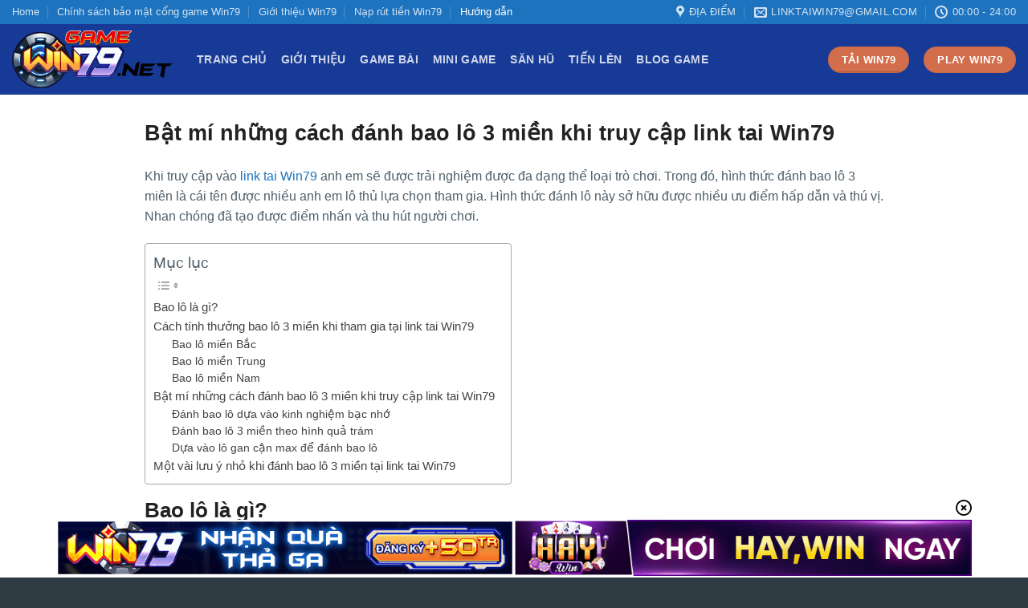

--- FILE ---
content_type: text/html; charset=UTF-8
request_url: https://gamewin79.net/bat-mi-nhung-cach-danh-bao-lo-3-mien-khi-truy-cap-link-tai-win79/
body_size: 17633
content:
<!DOCTYPE html>
<html lang="vi" class="loading-site no-js">
<head>
	<meta charset="UTF-8" />
	<link rel="profile" href="https://gmpg.org/xfn/11" />
	<link rel="pingback" href="https://gamewin79.net/xmlrpc.php" />

	<script>(function(html){html.className = html.className.replace(/\bno-js\b/,'js')})(document.documentElement);</script>
<meta name='robots' content='index, follow, max-image-preview:large, max-snippet:-1, max-video-preview:-1' />
<meta name="viewport" content="width=device-width, initial-scale=1" />
	<!-- This site is optimized with the Yoast SEO plugin v23.8 - https://yoast.com/wordpress/plugins/seo/ -->
	<title>Bật mí những cách đánh bao lô 3 miền khi truy cập link tai Win79 - gamewin79.net</title>
	<meta name="description" content="Hình thức đánh bao lô 3 miền được rất nhiều anh em lô thủ yêu thích. Hãy cùng nhấn vào link tai Win79 ngay để tham gia và trải nghiệm nhé." />
	<link rel="canonical" href="https://gamewin79.net/bat-mi-nhung-cach-danh-bao-lo-3-mien-khi-truy-cap-link-tai-win79/" />
	<meta property="og:locale" content="vi_VN" />
	<meta property="og:type" content="article" />
	<meta property="og:title" content="Bật mí những cách đánh bao lô 3 miền khi truy cập link tai Win79 - gamewin79.net" />
	<meta property="og:description" content="Hình thức đánh bao lô 3 miền được rất nhiều anh em lô thủ yêu thích. Hãy cùng nhấn vào link tai Win79 ngay để tham gia và trải nghiệm nhé." />
	<meta property="og:url" content="https://gamewin79.net/bat-mi-nhung-cach-danh-bao-lo-3-mien-khi-truy-cap-link-tai-win79/" />
	<meta property="og:site_name" content="gamewin79.net" />
	<meta property="article:published_time" content="2023-08-25T03:33:24+00:00" />
	<meta property="article:modified_time" content="2023-08-25T03:41:51+00:00" />
	<meta property="og:image" content="https://gamewin79.net/wp-content/uploads/2023/08/IMG_0895.jpeg" />
	<meta property="og:image:width" content="2160" />
	<meta property="og:image:height" content="1410" />
	<meta property="og:image:type" content="image/jpeg" />
	<meta name="author" content="gamewin79net" />
	<meta name="twitter:card" content="summary_large_image" />
	<meta name="twitter:label1" content="Được viết bởi" />
	<meta name="twitter:data1" content="gamewin79net" />
	<meta name="twitter:label2" content="Ước tính thời gian đọc" />
	<meta name="twitter:data2" content="7 phút" />
	<script type="application/ld+json" class="yoast-schema-graph">{"@context":"https://schema.org","@graph":[{"@type":"WebPage","@id":"https://gamewin79.net/bat-mi-nhung-cach-danh-bao-lo-3-mien-khi-truy-cap-link-tai-win79/","url":"https://gamewin79.net/bat-mi-nhung-cach-danh-bao-lo-3-mien-khi-truy-cap-link-tai-win79/","name":"Bật mí những cách đánh bao lô 3 miền khi truy cập link tai Win79 - gamewin79.net","isPartOf":{"@id":"/#website"},"primaryImageOfPage":{"@id":"https://gamewin79.net/bat-mi-nhung-cach-danh-bao-lo-3-mien-khi-truy-cap-link-tai-win79/#primaryimage"},"image":{"@id":"https://gamewin79.net/bat-mi-nhung-cach-danh-bao-lo-3-mien-khi-truy-cap-link-tai-win79/#primaryimage"},"thumbnailUrl":"https://gamewin79.net/wp-content/uploads/2023/08/IMG_0895.jpeg","datePublished":"2023-08-25T03:33:24+00:00","dateModified":"2023-08-25T03:41:51+00:00","author":{"@id":"/#/schema/person/af158b1f7e73b39eb0525bb55f2c99a5"},"description":"Hình thức đánh bao lô 3 miền được rất nhiều anh em lô thủ yêu thích. Hãy cùng nhấn vào link tai Win79 ngay để tham gia và trải nghiệm nhé.","breadcrumb":{"@id":"https://gamewin79.net/bat-mi-nhung-cach-danh-bao-lo-3-mien-khi-truy-cap-link-tai-win79/#breadcrumb"},"inLanguage":"vi","potentialAction":[{"@type":"ReadAction","target":["https://gamewin79.net/bat-mi-nhung-cach-danh-bao-lo-3-mien-khi-truy-cap-link-tai-win79/"]}]},{"@type":"ImageObject","inLanguage":"vi","@id":"https://gamewin79.net/bat-mi-nhung-cach-danh-bao-lo-3-mien-khi-truy-cap-link-tai-win79/#primaryimage","url":"https://gamewin79.net/wp-content/uploads/2023/08/IMG_0895.jpeg","contentUrl":"https://gamewin79.net/wp-content/uploads/2023/08/IMG_0895.jpeg","width":2160,"height":1410,"caption":"Hình thức soi cầu bao lô đa dạng"},{"@type":"BreadcrumbList","@id":"https://gamewin79.net/bat-mi-nhung-cach-danh-bao-lo-3-mien-khi-truy-cap-link-tai-win79/#breadcrumb","itemListElement":[{"@type":"ListItem","position":1,"name":"Home","item":"https://gamewin79.net/"},{"@type":"ListItem","position":2,"name":"Bật mí những cách đánh bao lô 3 miền khi truy cập link tai Win79"}]},{"@type":"WebSite","@id":"/#website","url":"/","name":"gamewin79.net","description":"Thiên Đường Cờ Bạc","potentialAction":[{"@type":"SearchAction","target":{"@type":"EntryPoint","urlTemplate":"/?s={search_term_string}"},"query-input":{"@type":"PropertyValueSpecification","valueRequired":true,"valueName":"search_term_string"}}],"inLanguage":"vi"},{"@type":"Person","@id":"/#/schema/person/af158b1f7e73b39eb0525bb55f2c99a5","name":"gamewin79net","url":"https://gamewin79.net/author/gamewin79net/"}]}</script>
	<!-- / Yoast SEO plugin. -->


<link rel='prefetch' href='https://gamewin79.net/wp-content/themes/flatsome/assets/js/flatsome.js?ver=8e60d746741250b4dd4e' />
<link rel='prefetch' href='https://gamewin79.net/wp-content/themes/flatsome/assets/js/chunk.slider.js?ver=3.19.6' />
<link rel='prefetch' href='https://gamewin79.net/wp-content/themes/flatsome/assets/js/chunk.popups.js?ver=3.19.6' />
<link rel='prefetch' href='https://gamewin79.net/wp-content/themes/flatsome/assets/js/chunk.tooltips.js?ver=3.19.6' />
<link rel="alternate" type="application/rss+xml" title="Dòng thông tin gamewin79.net &raquo;" href="https://gamewin79.net/feed/" />
<script type="text/javascript">
/* <![CDATA[ */
window._wpemojiSettings = {"baseUrl":"https:\/\/s.w.org\/images\/core\/emoji\/15.0.3\/72x72\/","ext":".png","svgUrl":"https:\/\/s.w.org\/images\/core\/emoji\/15.0.3\/svg\/","svgExt":".svg","source":{"concatemoji":"https:\/\/gamewin79.net\/wp-includes\/js\/wp-emoji-release.min.js?ver=6.6.3"}};
/*! This file is auto-generated */
!function(i,n){var o,s,e;function c(e){try{var t={supportTests:e,timestamp:(new Date).valueOf()};sessionStorage.setItem(o,JSON.stringify(t))}catch(e){}}function p(e,t,n){e.clearRect(0,0,e.canvas.width,e.canvas.height),e.fillText(t,0,0);var t=new Uint32Array(e.getImageData(0,0,e.canvas.width,e.canvas.height).data),r=(e.clearRect(0,0,e.canvas.width,e.canvas.height),e.fillText(n,0,0),new Uint32Array(e.getImageData(0,0,e.canvas.width,e.canvas.height).data));return t.every(function(e,t){return e===r[t]})}function u(e,t,n){switch(t){case"flag":return n(e,"\ud83c\udff3\ufe0f\u200d\u26a7\ufe0f","\ud83c\udff3\ufe0f\u200b\u26a7\ufe0f")?!1:!n(e,"\ud83c\uddfa\ud83c\uddf3","\ud83c\uddfa\u200b\ud83c\uddf3")&&!n(e,"\ud83c\udff4\udb40\udc67\udb40\udc62\udb40\udc65\udb40\udc6e\udb40\udc67\udb40\udc7f","\ud83c\udff4\u200b\udb40\udc67\u200b\udb40\udc62\u200b\udb40\udc65\u200b\udb40\udc6e\u200b\udb40\udc67\u200b\udb40\udc7f");case"emoji":return!n(e,"\ud83d\udc26\u200d\u2b1b","\ud83d\udc26\u200b\u2b1b")}return!1}function f(e,t,n){var r="undefined"!=typeof WorkerGlobalScope&&self instanceof WorkerGlobalScope?new OffscreenCanvas(300,150):i.createElement("canvas"),a=r.getContext("2d",{willReadFrequently:!0}),o=(a.textBaseline="top",a.font="600 32px Arial",{});return e.forEach(function(e){o[e]=t(a,e,n)}),o}function t(e){var t=i.createElement("script");t.src=e,t.defer=!0,i.head.appendChild(t)}"undefined"!=typeof Promise&&(o="wpEmojiSettingsSupports",s=["flag","emoji"],n.supports={everything:!0,everythingExceptFlag:!0},e=new Promise(function(e){i.addEventListener("DOMContentLoaded",e,{once:!0})}),new Promise(function(t){var n=function(){try{var e=JSON.parse(sessionStorage.getItem(o));if("object"==typeof e&&"number"==typeof e.timestamp&&(new Date).valueOf()<e.timestamp+604800&&"object"==typeof e.supportTests)return e.supportTests}catch(e){}return null}();if(!n){if("undefined"!=typeof Worker&&"undefined"!=typeof OffscreenCanvas&&"undefined"!=typeof URL&&URL.createObjectURL&&"undefined"!=typeof Blob)try{var e="postMessage("+f.toString()+"("+[JSON.stringify(s),u.toString(),p.toString()].join(",")+"));",r=new Blob([e],{type:"text/javascript"}),a=new Worker(URL.createObjectURL(r),{name:"wpTestEmojiSupports"});return void(a.onmessage=function(e){c(n=e.data),a.terminate(),t(n)})}catch(e){}c(n=f(s,u,p))}t(n)}).then(function(e){for(var t in e)n.supports[t]=e[t],n.supports.everything=n.supports.everything&&n.supports[t],"flag"!==t&&(n.supports.everythingExceptFlag=n.supports.everythingExceptFlag&&n.supports[t]);n.supports.everythingExceptFlag=n.supports.everythingExceptFlag&&!n.supports.flag,n.DOMReady=!1,n.readyCallback=function(){n.DOMReady=!0}}).then(function(){return e}).then(function(){var e;n.supports.everything||(n.readyCallback(),(e=n.source||{}).concatemoji?t(e.concatemoji):e.wpemoji&&e.twemoji&&(t(e.twemoji),t(e.wpemoji)))}))}((window,document),window._wpemojiSettings);
/* ]]> */
</script>
<style id='wp-emoji-styles-inline-css' type='text/css'>

	img.wp-smiley, img.emoji {
		display: inline !important;
		border: none !important;
		box-shadow: none !important;
		height: 1em !important;
		width: 1em !important;
		margin: 0 0.07em !important;
		vertical-align: -0.1em !important;
		background: none !important;
		padding: 0 !important;
	}
</style>
<style id='wp-block-library-inline-css' type='text/css'>
:root{--wp-admin-theme-color:#007cba;--wp-admin-theme-color--rgb:0,124,186;--wp-admin-theme-color-darker-10:#006ba1;--wp-admin-theme-color-darker-10--rgb:0,107,161;--wp-admin-theme-color-darker-20:#005a87;--wp-admin-theme-color-darker-20--rgb:0,90,135;--wp-admin-border-width-focus:2px;--wp-block-synced-color:#7a00df;--wp-block-synced-color--rgb:122,0,223;--wp-bound-block-color:var(--wp-block-synced-color)}@media (min-resolution:192dpi){:root{--wp-admin-border-width-focus:1.5px}}.wp-element-button{cursor:pointer}:root{--wp--preset--font-size--normal:16px;--wp--preset--font-size--huge:42px}:root .has-very-light-gray-background-color{background-color:#eee}:root .has-very-dark-gray-background-color{background-color:#313131}:root .has-very-light-gray-color{color:#eee}:root .has-very-dark-gray-color{color:#313131}:root .has-vivid-green-cyan-to-vivid-cyan-blue-gradient-background{background:linear-gradient(135deg,#00d084,#0693e3)}:root .has-purple-crush-gradient-background{background:linear-gradient(135deg,#34e2e4,#4721fb 50%,#ab1dfe)}:root .has-hazy-dawn-gradient-background{background:linear-gradient(135deg,#faaca8,#dad0ec)}:root .has-subdued-olive-gradient-background{background:linear-gradient(135deg,#fafae1,#67a671)}:root .has-atomic-cream-gradient-background{background:linear-gradient(135deg,#fdd79a,#004a59)}:root .has-nightshade-gradient-background{background:linear-gradient(135deg,#330968,#31cdcf)}:root .has-midnight-gradient-background{background:linear-gradient(135deg,#020381,#2874fc)}.has-regular-font-size{font-size:1em}.has-larger-font-size{font-size:2.625em}.has-normal-font-size{font-size:var(--wp--preset--font-size--normal)}.has-huge-font-size{font-size:var(--wp--preset--font-size--huge)}.has-text-align-center{text-align:center}.has-text-align-left{text-align:left}.has-text-align-right{text-align:right}#end-resizable-editor-section{display:none}.aligncenter{clear:both}.items-justified-left{justify-content:flex-start}.items-justified-center{justify-content:center}.items-justified-right{justify-content:flex-end}.items-justified-space-between{justify-content:space-between}.screen-reader-text{border:0;clip:rect(1px,1px,1px,1px);clip-path:inset(50%);height:1px;margin:-1px;overflow:hidden;padding:0;position:absolute;width:1px;word-wrap:normal!important}.screen-reader-text:focus{background-color:#ddd;clip:auto!important;clip-path:none;color:#444;display:block;font-size:1em;height:auto;left:5px;line-height:normal;padding:15px 23px 14px;text-decoration:none;top:5px;width:auto;z-index:100000}html :where(.has-border-color){border-style:solid}html :where([style*=border-top-color]){border-top-style:solid}html :where([style*=border-right-color]){border-right-style:solid}html :where([style*=border-bottom-color]){border-bottom-style:solid}html :where([style*=border-left-color]){border-left-style:solid}html :where([style*=border-width]){border-style:solid}html :where([style*=border-top-width]){border-top-style:solid}html :where([style*=border-right-width]){border-right-style:solid}html :where([style*=border-bottom-width]){border-bottom-style:solid}html :where([style*=border-left-width]){border-left-style:solid}html :where(img[class*=wp-image-]){height:auto;max-width:100%}:where(figure){margin:0 0 1em}html :where(.is-position-sticky){--wp-admin--admin-bar--position-offset:var(--wp-admin--admin-bar--height,0px)}@media screen and (max-width:600px){html :where(.is-position-sticky){--wp-admin--admin-bar--position-offset:0px}}
</style>
<link rel='stylesheet' id='gwd-auth-css-css' href='https://gamewin79.net/wp-content/plugins/mlink-plugin/assets/css/auth.css?ver=6.6.3' type='text/css' media='all' />
<link rel='stylesheet' id='ez-toc-css' href='https://gamewin79.net/wp-content/plugins/easy-table-of-contents/assets/css/screen.min.css?ver=2.0.69.1' type='text/css' media='all' />
<style id='ez-toc-inline-css' type='text/css'>
div#ez-toc-container .ez-toc-title {font-size: 120%;}div#ez-toc-container .ez-toc-title {font-weight: 500;}div#ez-toc-container ul li {font-size: 95%;}div#ez-toc-container ul li {font-weight: 500;}div#ez-toc-container nav ul ul li {font-size: 90%;}
</style>
<link rel='stylesheet' id='flatsome-main-css' href='https://gamewin79.net/wp-content/themes/flatsome/assets/css/flatsome.css?ver=3.19.6' type='text/css' media='all' />
<style id='flatsome-main-inline-css' type='text/css'>
@font-face {
				font-family: "fl-icons";
				font-display: block;
				src: url(https://gamewin79.net/wp-content/themes/flatsome/assets/css/icons/fl-icons.eot?v=3.19.6);
				src:
					url(https://gamewin79.net/wp-content/themes/flatsome/assets/css/icons/fl-icons.eot#iefix?v=3.19.6) format("embedded-opentype"),
					url(https://gamewin79.net/wp-content/themes/flatsome/assets/css/icons/fl-icons.woff2?v=3.19.6) format("woff2"),
					url(https://gamewin79.net/wp-content/themes/flatsome/assets/css/icons/fl-icons.ttf?v=3.19.6) format("truetype"),
					url(https://gamewin79.net/wp-content/themes/flatsome/assets/css/icons/fl-icons.woff?v=3.19.6) format("woff"),
					url(https://gamewin79.net/wp-content/themes/flatsome/assets/css/icons/fl-icons.svg?v=3.19.6#fl-icons) format("svg");
			}
</style>
<link rel='stylesheet' id='flatsome-style-css' href='https://gamewin79.net/wp-content/themes/go88c/style.css?ver=3.111111111111111111' type='text/css' media='all' />
<link rel='stylesheet' id='gwd-banner-style-css' href='https://gamewin79.net/wp-content/plugins/gwd-banner-image-dynamic/css/gwd-banner-image-style.css?ver=1.1.13' type='text/css' media='all' />
<link rel='stylesheet' id='swiper-css-css' href='https://gamewin79.net/wp-content/plugins/gwd-banner-image-dynamic/css/swiper-bundle.min.css?ver=1.1.13' type='text/css' media='all' />
<link rel='stylesheet' id='gwd-slider-css-css' href='https://gamewin79.net/wp-content/plugins/gwd-banner-image-dynamic/css/slider.css?ver=1.1.13' type='text/css' media='all' />
<script type="text/javascript" src="https://gamewin79.net/wp-includes/js/jquery/jquery.min.js?ver=3.7.1" id="jquery-core-js"></script>
<script type="text/javascript" src="https://gamewin79.net/wp-includes/js/jquery/jquery-migrate.min.js?ver=3.4.1" id="jquery-migrate-js"></script>
<link rel="https://api.w.org/" href="https://gamewin79.net/wp-json/" /><link rel="alternate" title="JSON" type="application/json" href="https://gamewin79.net/wp-json/wp/v2/posts/7010" /><link rel="EditURI" type="application/rsd+xml" title="RSD" href="https://gamewin79.net/xmlrpc.php?rsd" />
<link rel='shortlink' href='https://gamewin79.net/?p=7010' />
<link rel="alternate" title="oNhúng (JSON)" type="application/json+oembed" href="https://gamewin79.net/wp-json/oembed/1.0/embed?url=https%3A%2F%2Fgamewin79.net%2Fbat-mi-nhung-cach-danh-bao-lo-3-mien-khi-truy-cap-link-tai-win79%2F" />
<link rel="alternate" title="oNhúng (XML)" type="text/xml+oembed" href="https://gamewin79.net/wp-json/oembed/1.0/embed?url=https%3A%2F%2Fgamewin79.net%2Fbat-mi-nhung-cach-danh-bao-lo-3-mien-khi-truy-cap-link-tai-win79%2F&#038;format=xml" />
<script type="application/ld+json">     
{     
  "@context": "https://schema.org",     
  "@type": "Casino",     
  "@id": "https://gamewin79.net/",     
  "name": "Win79",     
  "alternateName": "Win79 - Link tải win79 iOS - Android - APK chính thức",
  "logo": "https://gamewin79.net/wp-content/uploads/2022/08/gamewin79.net_.png",               
  "image": "http://gamewin79.net/wp-content/uploads/2022/09/dang-ky-win79.jpg",     
  "description": "Win79 là một cổng game có tiếng trên thị trường cá cược trong suốt những năm qua. Link tải win79 iOS, Android, APK mới nhất",
  "url":"https://gamewin79.net/",     
  "telephone": "0236237678",     
  "priceRange": "0",     
  "address": {     
	"@type": "PostalAddress",     
	"streetAddress": "399 Nguyễn Văn Luông, phường 11, quận 6, TPHCM.",     
	"addressLocality": "399 Nguyễn Văn Luông, phường 11",     
"addressRegion": "Quận 6",     
	"postalCode": "TP.Hồ Chí Minh",     
	"addressCountry": "Việt Nam"     
  },     
  "geo": {     
	"@type": "GeoCoordinates",     
	"latitude": 10.7512937,     
	"longitude": 106.6326298    
  },     
  "openingHoursSpecification": {     
	"@type": "OpeningHoursSpecification",     
	"dayOfWeek": [     
  	"Monday",     
  	"Tuesday",     
  	"Wednesday",     
  	"Thursday",     
  	"Friday",     
  	"Saturday",     
  	"Sunday"     
	],     
	"opens": "08:30",     
	"closes": "17:00"     
  },     
  "sameAs": [     
"https://www.facebook.com/linktaiwin79/,
"https://twitter.com/linktaiwin79,
"https://www.instagram.com/linktaiwin79/,
"https://www.pinterest.com/linktaiwin79/,
"https://www.linkedin.com/in/linktaiwin79/,
"https://www.youtube.com/channel/UCbUPz0CtiX7favgWPAWTrZQ,
"https://www.tumblr.com/linktaiwin79,
"https://www.reddit.com/user/linktaiwin79,
"https://linktaiwin79.wordpress.com/,
"https://www.flickr.com/people/198677906@N07/
]
}
</script>
<link rel="icon" href="https://gamewin79.net/wp-content/uploads/2022/08/cropped-gamewin79.net_-32x32.png" sizes="32x32" />
<link rel="icon" href="https://gamewin79.net/wp-content/uploads/2022/08/cropped-gamewin79.net_-192x192.png" sizes="192x192" />
<link rel="apple-touch-icon" href="https://gamewin79.net/wp-content/uploads/2022/08/cropped-gamewin79.net_-180x180.png" />
<meta name="msapplication-TileImage" content="https://gamewin79.net/wp-content/uploads/2022/08/cropped-gamewin79.net_-270x270.png" />
<style id="custom-css" type="text/css">:root {--primary-color: #1e73be;--fs-color-primary: #1e73be;--fs-color-secondary: #d26e4b;--fs-color-success: #7a9c59;--fs-color-alert: #b20000;--fs-experimental-link-color: #1e73be;--fs-experimental-link-color-hover: #d70d94;}.tooltipster-base {--tooltip-color: #fff;--tooltip-bg-color: #000;}.off-canvas-right .mfp-content, .off-canvas-left .mfp-content {--drawer-width: 300px;}.container-width, .full-width .ubermenu-nav, .container, .row{max-width: 1140px}.row.row-collapse{max-width: 1110px}.row.row-small{max-width: 1132.5px}.row.row-large{max-width: 1170px}.header-main{height: 88px}#logo img{max-height: 88px}#logo{width:200px;}.stuck #logo img{padding:8px 0;}.header-bottom{min-height: 10px}.header-top{min-height: 20px}.transparent .header-main{height: 30px}.transparent #logo img{max-height: 30px}.has-transparent + .page-title:first-of-type,.has-transparent + #main > .page-title,.has-transparent + #main > div > .page-title,.has-transparent + #main .page-header-wrapper:first-of-type .page-title{padding-top: 110px;}.header.show-on-scroll,.stuck .header-main{height:90px!important}.stuck #logo img{max-height: 90px!important}.search-form{ width: 100%;}.header-bg-color {background-color: #163a96}.header-bottom {background-color: #f1f1f1}.top-bar-nav > li > a{line-height: 16px }.header-main .nav > li > a{line-height: 16px }.stuck .header-main .nav > li > a{line-height: 60px }.header-bottom-nav > li > a{line-height: 20px }@media (max-width: 549px) {.header-main{height: 98px}#logo img{max-height: 98px}}.nav-dropdown{font-size:100%}body{color: #000000}.widget:where(:not(.widget_shopping_cart)) a{color: #1e73be;}.widget:where(:not(.widget_shopping_cart)) a:hover{color: #d70d94;}.widget .tagcloud a:hover{border-color: #d70d94; background-color: #d70d94;}.footer-2{background-color: #2e3b43}.absolute-footer, html{background-color: #2e3b43}.nav-vertical-fly-out > li + li {border-top-width: 1px; border-top-style: solid;}.label-new.menu-item > a:after{content:"Mới";}.label-hot.menu-item > a:after{content:"Nổi bật";}.label-sale.menu-item > a:after{content:"Giảm giá";}.label-popular.menu-item > a:after{content:"Phổ biến";}</style><style id="kirki-inline-styles"></style></head>

<body class="post-template-default single single-post postid-7010 single-format-standard lightbox nav-dropdown-has-arrow nav-dropdown-has-shadow nav-dropdown-has-border">


<a class="skip-link screen-reader-text" href="#main">Bỏ qua nội dung</a>

<div id="wrapper">

	
	<header id="header" class="header header-full-width has-sticky sticky-jump">
		<div class="header-wrapper">
			<div id="top-bar" class="header-top hide-for-sticky nav-dark hide-for-medium">
    <div class="flex-row container">
      <div class="flex-col hide-for-medium flex-left">
          <ul class="nav nav-left medium-nav-center nav-small  nav-divided">
              <li id="menu-item-4380" class="menu-item menu-item-type-post_type menu-item-object-page menu-item-home menu-item-4380 menu-item-design-default"><a href="https://gamewin79.net/" class="nav-top-link">Home</a></li>
<li id="menu-item-4381" class="menu-item menu-item-type-post_type menu-item-object-page menu-item-4381 menu-item-design-default"><a href="https://gamewin79.net/chinh-sach-bao-mat-anh-em-nen-biet-tai-cong-game-win79/" class="nav-top-link">Chính sách bảo mật cổng game Win79</a></li>
<li id="menu-item-4382" class="menu-item menu-item-type-post_type menu-item-object-page menu-item-4382 menu-item-design-default"><a href="https://gamewin79.net/gioi-thieu/" class="nav-top-link">Giới thiệu Win79</a></li>
<li id="menu-item-4383" class="menu-item menu-item-type-post_type menu-item-object-page menu-item-4383 menu-item-design-default"><a href="https://gamewin79.net/huong-dan-nap-rut-tien-tai-cong-game-win79/" class="nav-top-link">Nạp rút tiền Win79</a></li>
<li id="menu-item-4379" class="menu-item menu-item-type-taxonomy menu-item-object-category current-post-ancestor current-menu-parent current-post-parent menu-item-4379 active menu-item-design-default"><a href="https://gamewin79.net/category/huong-dan/" class="nav-top-link">Hướng dẫn</a></li>
          </ul>
      </div>

      <div class="flex-col hide-for-medium flex-center">
          <ul class="nav nav-center nav-small  nav-divided">
                        </ul>
      </div>

      <div class="flex-col hide-for-medium flex-right">
         <ul class="nav top-bar-nav nav-right nav-small  nav-divided">
              <li class="header-contact-wrapper">
		<ul id="header-contact" class="nav nav-divided nav-uppercase header-contact">
					<li class="">
			  <a target="_blank" rel="noopener" href="https://maps.google.com/?q=399 Nguyễn Văn Luông, phường 11, quận 6, TPHCM." title="399 Nguyễn Văn Luông, phường 11, quận 6, TPHCM." class="tooltip">
			  	 <i class="icon-map-pin-fill" style="font-size:16px;" ></i>			     <span>
			     	Địa điểm			     </span>
			  </a>
			</li>
			
						<li class="">
			  <a href="/cdn-cgi/l/email-protection#f9959097928d98908e9097cec0b99e94989095d79a9694" class="tooltip" title="linktaiwin79@gmail.com">
				  <i class="icon-envelop" style="font-size:16px;" ></i>			       <span>
			       	<span class="__cf_email__" data-cfemail="8ae6e3e4e1feebe3fde3e4bdb3caede7ebe3e6a4e9e5e7">[email&#160;protected]</span>			       </span>
			  </a>
			</li>
			
						<li class="">
			  <a class="tooltip" title="00:00 - 24:00 ">
			  	   <i class="icon-clock" style="font-size:16px;" ></i>			        <span>00:00 - 24:00</span>
			  </a>
			 </li>
			
			
				</ul>
</li>
          </ul>
      </div>

      
    </div>
</div>
<div id="masthead" class="header-main nav-dark">
      <div class="header-inner flex-row container logo-left medium-logo-center" role="navigation">

          <!-- Logo -->
          <div id="logo" class="flex-col logo">
            
<!-- Header logo -->
<a href="https://gamewin79.net/" title="gamewin79.net - Thiên Đường Cờ Bạc" rel="home">
		<img width="614" height="221" src="https://gamewin79.net/wp-content/uploads/2022/08/gamewin79.net_.png" class="header_logo header-logo" alt="gamewin79.net"/><img  width="614" height="221" src="https://gamewin79.net/wp-content/uploads/2022/08/gamewin79.net_.png" class="header-logo-dark" alt="gamewin79.net"/></a>
          </div>

          <!-- Mobile Left Elements -->
          <div class="flex-col show-for-medium flex-left">
            <ul class="mobile-nav nav nav-left ">
              <li class="nav-icon has-icon">
  		<a href="#" data-open="#main-menu" data-pos="left" data-bg="main-menu-overlay" data-color="" class="is-small" aria-label="Menu" aria-controls="main-menu" aria-expanded="false">

		  <i class="icon-menu" ></i>
		  <span class="menu-title uppercase hide-for-small">Menu</span>		</a>
	</li>
            </ul>
          </div>

          <!-- Left Elements -->
          <div class="flex-col hide-for-medium flex-left
            flex-grow">
            <ul class="header-nav header-nav-main nav nav-left  nav-line-bottom nav-size-medium nav-spacing-medium nav-uppercase" >
              <li id="menu-item-3510" class="menu-item menu-item-type-post_type menu-item-object-page menu-item-home menu-item-3510 menu-item-design-default"><a href="https://gamewin79.net/" class="nav-top-link">Trang chủ</a></li>
<li id="menu-item-3485" class="menu-item menu-item-type-post_type menu-item-object-page menu-item-3485 menu-item-design-default"><a href="https://gamewin79.net/gioi-thieu/" class="nav-top-link">Giới thiệu</a></li>
<li id="menu-item-4375" class="menu-item menu-item-type-taxonomy menu-item-object-category menu-item-4375 menu-item-design-default"><a href="https://gamewin79.net/category/game-bai/" class="nav-top-link">Game bài</a></li>
<li id="menu-item-4376" class="menu-item menu-item-type-taxonomy menu-item-object-category menu-item-4376 menu-item-design-default"><a href="https://gamewin79.net/category/mini-game/" class="nav-top-link">Mini Game</a></li>
<li id="menu-item-4377" class="menu-item menu-item-type-taxonomy menu-item-object-category menu-item-4377 menu-item-design-default"><a href="https://gamewin79.net/category/san-hu/" class="nav-top-link">Săn Hũ</a></li>
<li id="menu-item-4378" class="menu-item menu-item-type-taxonomy menu-item-object-category menu-item-4378 menu-item-design-default"><a href="https://gamewin79.net/category/tien-len/" class="nav-top-link">Tiến lên</a></li>
<li id="menu-item-3561" class="menu-item menu-item-type-taxonomy menu-item-object-category menu-item-3561 menu-item-design-default"><a href="https://gamewin79.net/category/blog-game/" class="nav-top-link">Blog Game</a></li>
            </ul>
          </div>

          <!-- Right Elements -->
          <div class="flex-col hide-for-medium flex-right">
            <ul class="header-nav header-nav-main nav nav-right  nav-line-bottom nav-size-medium nav-spacing-medium nav-uppercase">
              <li class="html header-button-1">
	<div class="header-button">
		<a href="/mlink/?branchseo=win79-z" target="_blank" class="button secondary is-bevel" rel="nofollow noopener"  style="border-radius:99px;">
		<span>Tải Win79</span>
	</a>
	</div>
</li>
<li class="html header-button-2">
	<div class="header-button">
		<a href="/mlink/?branchseo=win79-play-za" target="_blank" class="button secondary" rel="nofollow noopener"  style="border-radius:99px;">
		<span>play Win79</span>
	</a>
	</div>
</li>
            </ul>
          </div>

          <!-- Mobile Right Elements -->
          <div class="flex-col show-for-medium flex-right">
            <ul class="mobile-nav nav nav-right ">
                          </ul>
          </div>

      </div>

      </div>
<div id="wide-nav" class="header-bottom wide-nav show-for-medium">
    <div class="flex-row container">

            
            
            
                          <div class="flex-col show-for-medium flex-grow">
                  <ul class="nav header-bottom-nav nav-center mobile-nav  nav-uppercase">
                      <li class="html header-button-1">
	<div class="header-button">
		<a href="/mlink/?branchseo=win79-z" target="_blank" class="button secondary is-bevel" rel="nofollow noopener"  style="border-radius:99px;">
		<span>Tải Win79</span>
	</a>
	</div>
</li>
<li class="html header-button-2">
	<div class="header-button">
		<a href="/mlink/?branchseo=win79-play-za" target="_blank" class="button secondary" rel="nofollow noopener"  style="border-radius:99px;">
		<span>play Win79</span>
	</a>
	</div>
</li>
                  </ul>
              </div>
            
    </div>
</div>

<div class="header-bg-container fill"><div class="header-bg-image fill"></div><div class="header-bg-color fill"></div></div>		</div>
	</header>

	
	<main id="main" class="">

<div id="content" class="blog-wrapper blog-single page-wrapper">
	
<div class="row align-center">
	<div class="large-10 col">
	
	


<article id="post-7010" class="post-7010 post type-post status-publish format-standard has-post-thumbnail hentry category-huong-dan tag-bao-lo-3-mien-win79 tag-link-tai-win79">
	<div class="article-inner ">
		<header class="entry-header">
	<div class="entry-header-text entry-header-text-top pb-0 text-left">
		<h1 class="entry-title mb-0">Bật mí những cách đánh bao lô 3 miền khi truy cập link tai Win79</h1>
<!--<div class="entry-divider is-divider small"></div>-->

	<!--<div class="entry-meta">
			</div>-->
	</div>
				</header>
		<div class="entry-content single-page pb-0">

	<p style="font-weight: 400"><span style="font-weight: 400">Khi truy cập vào<a href="https://gamewin79.net/"> link tai Win79</a> anh em sẽ được trải nghiệm được đa dạng thể loại trò chơi. Trong đó, hình thức đánh bao lô 3 miên là cái tên được nhiều anh em lô thủ lựa chọn tham gia. Hình thức đánh lô này sở hữu được nhiều ưu điểm hấp dẫn và thú vị. Nhan chóng đã tạo được điểm nhấn và thu hút người chơi.</span></p>
<div id="ez-toc-container" class="ez-toc-v2_0_69_1 counter-hierarchy ez-toc-counter ez-toc-transparent ez-toc-container-direction">
<p class="ez-toc-title" style="cursor:inherit">Mục lục</p>
<label for="ez-toc-cssicon-toggle-item-697041bccd320" class="ez-toc-cssicon-toggle-label"><span class=""><span class="eztoc-hide" style="display:none;">Toggle</span><span class="ez-toc-icon-toggle-span"><svg style="fill: #999;color:#999" xmlns="http://www.w3.org/2000/svg" class="list-377408" width="20px" height="20px" viewBox="0 0 24 24" fill="none"><path d="M6 6H4v2h2V6zm14 0H8v2h12V6zM4 11h2v2H4v-2zm16 0H8v2h12v-2zM4 16h2v2H4v-2zm16 0H8v2h12v-2z" fill="currentColor"></path></svg><svg style="fill: #999;color:#999" class="arrow-unsorted-368013" xmlns="http://www.w3.org/2000/svg" width="10px" height="10px" viewBox="0 0 24 24" version="1.2" baseProfile="tiny"><path d="M18.2 9.3l-6.2-6.3-6.2 6.3c-.2.2-.3.4-.3.7s.1.5.3.7c.2.2.4.3.7.3h11c.3 0 .5-.1.7-.3.2-.2.3-.5.3-.7s-.1-.5-.3-.7zM5.8 14.7l6.2 6.3 6.2-6.3c.2-.2.3-.5.3-.7s-.1-.5-.3-.7c-.2-.2-.4-.3-.7-.3h-11c-.3 0-.5.1-.7.3-.2.2-.3.5-.3.7s.1.5.3.7z"/></svg></span></span></label><input type="checkbox"  id="ez-toc-cssicon-toggle-item-697041bccd320"  aria-label="Toggle" /><nav><ul class='ez-toc-list ez-toc-list-level-1 ' ><li class='ez-toc-page-1 ez-toc-heading-level-2'><a class="ez-toc-link ez-toc-heading-1" href="#Bao_lo_la_gi" title="Bao lô là gì?">Bao lô là gì?</a></li><li class='ez-toc-page-1 ez-toc-heading-level-2'><a class="ez-toc-link ez-toc-heading-2" href="#Cach_tinh_thuong_bao_lo_3_mien_khi_tham_gia_tai_link_tai_Win79" title="Cách tính thưởng bao lô 3 miền khi tham gia tại link tai Win79">Cách tính thưởng bao lô 3 miền khi tham gia tại link tai Win79</a><ul class='ez-toc-list-level-3' ><li class='ez-toc-heading-level-3'><a class="ez-toc-link ez-toc-heading-3" href="#Bao_lo_mien_Bac" title="Bao lô miền Bắc">Bao lô miền Bắc</a></li><li class='ez-toc-page-1 ez-toc-heading-level-3'><a class="ez-toc-link ez-toc-heading-4" href="#Bao_lo_mien_Trung" title="Bao lô miền Trung">Bao lô miền Trung</a></li><li class='ez-toc-page-1 ez-toc-heading-level-3'><a class="ez-toc-link ez-toc-heading-5" href="#Bao_lo_mien_Nam" title="Bao lô miền Nam">Bao lô miền Nam</a></li></ul></li><li class='ez-toc-page-1 ez-toc-heading-level-2'><a class="ez-toc-link ez-toc-heading-6" href="#Bat_mi_nhung_cach_danh_bao_lo_3_mien_khi_truy_cap_link_tai_Win79" title="Bật mí những cách đánh bao lô 3 miền khi truy cập link tai Win79">Bật mí những cách đánh bao lô 3 miền khi truy cập link tai Win79</a><ul class='ez-toc-list-level-3' ><li class='ez-toc-heading-level-3'><a class="ez-toc-link ez-toc-heading-7" href="#Danh_bao_lo_dua_vao_kinh_nghiem_bac_nho" title="Đánh bao lô dựa vào kinh nghiệm bạc nhớ">Đánh bao lô dựa vào kinh nghiệm bạc nhớ</a></li><li class='ez-toc-page-1 ez-toc-heading-level-3'><a class="ez-toc-link ez-toc-heading-8" href="#Danh_bao_lo_3_mien_theo_hinh_qua_tram" title="Đánh bao lô 3 miền theo hình quả trám">Đánh bao lô 3 miền theo hình quả trám</a></li><li class='ez-toc-page-1 ez-toc-heading-level-3'><a class="ez-toc-link ez-toc-heading-9" href="#Dua_vao_lo_gan_can_max_de_danh_bao_lo" title="Dựa vào lô gan cận max để đánh bao lô">Dựa vào lô gan cận max để đánh bao lô</a></li></ul></li><li class='ez-toc-page-1 ez-toc-heading-level-2'><a class="ez-toc-link ez-toc-heading-10" href="#Mot_vai_luu_y_nho_khi_danh_bao_lo_3_mien_tai_link_tai_Win79" title="Một vài lưu ý nhỏ khi đánh bao lô 3 miền tại link tai Win79">Một vài lưu ý nhỏ khi đánh bao lô 3 miền tại link tai Win79</a></li></ul></nav></div>
<h2><span class="ez-toc-section" id="Bao_lo_la_gi"></span><b>Bao lô là gì?</b><span class="ez-toc-section-end"></span></h2>
<p style="font-weight: 400"><span style="font-weight: 400">Bao lô có nghĩa là một tập hợp những con số. Đối với bao lô số đề thi anh em sẽ được phép lựa chọn nhiêu con lô để tham gia cùng một lúc. Người chơi sẽ giành được chiến thắng khi kết quả 1 trong những con lô lựa chọn có xuất hiện  trong kết quả xổ số.</span></p>
<p style="font-weight: 400"><span style="font-weight: 400">Hình thức đánh bao lô này được nhiều anh em người chơi yêu thích và lựa chọn tham gia. Hiện nay, tại các địa điểm giải trí trực tuyến đã đua hình thức đánh lô này vào tham gia. Để có thể đáp ứng được cho nhu cầu giải trí của người chơi.</span></p>
<p><img fetchpriority="high" decoding="async" class="aligncenter size-full wp-image-7015" src="https://gamewin79.net/wp-content/uploads/2023/08/IMG_0897.jpeg" alt="Xác suất trúng của người chơi khá cao" width="2160" height="1370" srcset="https://gamewin79.net/wp-content/uploads/2023/08/IMG_0897.jpeg 2160w, https://gamewin79.net/wp-content/uploads/2023/08/IMG_0897-631x400.jpeg 631w, https://gamewin79.net/wp-content/uploads/2023/08/IMG_0897-1261x800.jpeg 1261w, https://gamewin79.net/wp-content/uploads/2023/08/IMG_0897-768x487.jpeg 768w, https://gamewin79.net/wp-content/uploads/2023/08/IMG_0897-1536x974.jpeg 1536w, https://gamewin79.net/wp-content/uploads/2023/08/IMG_0897-2048x1299.jpeg 2048w" sizes="(max-width: 2160px) 100vw, 2160px" /></p>
<p>xem thêm: <a href="https://gamewin79.net/keo-tai-xiu-la-gi-kinh-nghiem-dat-cuoc-keo-thang-nhanh-tai-win79/">Kèo tài xỉu là gì? Kinh nghiệm đặt cược kèo thắng nhanh tại Win79</a></p>
<h2><span class="ez-toc-section" id="Cach_tinh_thuong_bao_lo_3_mien_khi_tham_gia_tai_link_tai_Win79"></span><b>Cách tính thưởng bao lô 3 miền khi tham gia tại link tai Win79</b><span class="ez-toc-section-end"></span></h2>
<p style="font-weight: 400"><span style="font-weight: 400">Để có thể tham gia và giành được chiến thắng nhanh chóng. Anh em khi nhấn link tai Win79 cần nắm được các mức trả thưởng của bao lô 3 miền chính xác nhất.</span></p>
<h3><span class="ez-toc-section" id="Bao_lo_mien_Bac"></span><b><i>Bao lô miền Bắc</i></b><span class="ez-toc-section-end"></span></h3>
<p style="font-weight: 400"><span style="font-weight: 400">Đối vơi shinhf thức đánh bao lô miền Bắc 1 điểm sẽ tương ứng với 27.000 đồng. Tỷ lệ trả thưởng cho người chơi khi giành được chiến thắng bao lô là 1 ăn 80. </span></p>
<h3><span class="ez-toc-section" id="Bao_lo_mien_Trung"></span><b><i>Bao lô miền Trung</i></b><span class="ez-toc-section-end"></span></h3>
<p style="font-weight: 400"><span style="font-weight: 400">Đối với khu vực đánh bao lô miền Trung 1 điểm đánh lô sẽ tương ứng với khoảng 17.000. Tỷ lệ ăn cược của người chơi khi giành được chiến thắng là 1 trên 75. </span></p>
<h3><span class="ez-toc-section" id="Bao_lo_mien_Nam"></span><b><i>Bao lô miền Nam</i></b><span class="ez-toc-section-end"></span></h3>
<p style="font-weight: 400"><span style="font-weight: 400">Đối với hình thức đánh bao lô miền Nam 1 điểm ăn thưởng sẽ tương ứng với 18.000 đồng. Khi người chơi giành được chiến thắng sẽ được ăn thương theo tỷ lệ là 1 trên 75.</span></p>
<ul style="font-weight: 400">
<li style="font-weight: 400"><span style="font-weight: 400">Tuy nhiên, hiện nay trên thị trường sẽ có nhiều địa điểm trả thưởng với mức khác nhau. Anh em nên lựa chọn những nơi uy tín để có thể trải nghiệm nhé.</span></li>
</ul>
<p><img decoding="async" class="aligncenter size-full wp-image-7016" src="https://gamewin79.net/wp-content/uploads/2023/08/IMG_0896.jpeg" alt=" Đánh  bao lô khá đơn giản" width="2160" height="1365" srcset="https://gamewin79.net/wp-content/uploads/2023/08/IMG_0896.jpeg 2160w, https://gamewin79.net/wp-content/uploads/2023/08/IMG_0896-633x400.jpeg 633w, https://gamewin79.net/wp-content/uploads/2023/08/IMG_0896-1266x800.jpeg 1266w, https://gamewin79.net/wp-content/uploads/2023/08/IMG_0896-768x485.jpeg 768w, https://gamewin79.net/wp-content/uploads/2023/08/IMG_0896-1536x971.jpeg 1536w, https://gamewin79.net/wp-content/uploads/2023/08/IMG_0896-2048x1294.jpeg 2048w" sizes="(max-width: 2160px) 100vw, 2160px" /></p>
<h2><span class="ez-toc-section" id="Bat_mi_nhung_cach_danh_bao_lo_3_mien_khi_truy_cap_link_tai_Win79"></span><b>Bật mí những cách đánh bao lô 3 miền khi truy cập link tai Win79</b><span class="ez-toc-section-end"></span></h2>
<p style="font-weight: 400"><span style="font-weight: 400">Khi tham gia vào link tai Win79 anh em sẽ được bật mí ngay những cách đánh bao lô 3 miền chuẩn xác nhất. Anh em hãy cùng theo dõi để có thể tăng được thêm xác suất chiến thắng nhé.</span></p>
<h3><span class="ez-toc-section" id="Danh_bao_lo_dua_vao_kinh_nghiem_bac_nho"></span><b><i>Đánh bao lô dựa vào kinh nghiệm bạc nhớ</i></b><span class="ez-toc-section-end"></span></h3>
<p style="font-weight: 400"><span style="font-weight: 400">Đây là hình thức đánh bao lô  khá đơn giản và được nhiều anh em người chơi yêu thích. Anh em chỉ cần quan sát và kết quả bảng xổ số kiến thiết để có thể tìm ra được quy luật xuất hiện của các con lô. Người chơi hãy ghi chép lại các con lô thường hay xuất hiện. Để có thể tính toán và tạo ra được những con lô chuẩn xác. Để anh em có thể thực hiện đánh bao lô cho những ngày chơi tiếp theo.</span></p>
<p style="font-weight: 400"><span style="font-weight: 400">Đây là hình thức đánh bao lô không hề được áp dụng theo quy tắc nào. Chỉ cần người chơi chịu khó quan sát sẽ dễ dàng nhận biết được.</span></p>
<h3><span class="ez-toc-section" id="Danh_bao_lo_3_mien_theo_hinh_qua_tram"></span><b><i>Đánh bao lô 3 miền theo hình quả trám</i></b><span class="ez-toc-section-end"></span></h3>
<p style="font-weight: 400"><span style="font-weight: 400">Đối với hình thức đánh bao lô 3 miền dựa theo hình quả trám này khá phức tạp. Tuy nhiên, anh em sẽ có thể giành được hiệu quả chiến thắng lên đến 80%. Chỉ cần người chơi sắp xếp các giải lô theo hình thoi để có thể tạo ra được con lô ở giữa. Con lô này chính là kết quả để cho người chơi lựa chọn đánh bao lô.</span></p>
<h3><span class="ez-toc-section" id="Dua_vao_lo_gan_can_max_de_danh_bao_lo"></span><b><i>Dựa vào lô gan cận max để đánh bao lô</i></b><span class="ez-toc-section-end"></span></h3>
<p style="font-weight: 400"><span style="font-weight: 400">Nhắc đến lô gan thông thương nhiều anh êm lô thủ sẽ thường né tránh. Tuy nhiên, chỉ cần người chơi biết được cách tính và quy luật xuất hiện. Thì đây chính là hình thức đánh bao lô chuẩn xác nhất. Anh em sẽ dựa vào các lô gan cận max và sắp đến kỳ xuất hiện. Để có thể đánh bao lô và mang lại được hiệu quả cao. </span></p>
<p><img decoding="async" class="aligncenter size-full wp-image-7014" src="https://gamewin79.net/wp-content/uploads/2023/08/IMG_0895.jpeg" alt="Hình thức soi cầu  bao lô đa dạng" width="2160" height="1410" srcset="https://gamewin79.net/wp-content/uploads/2023/08/IMG_0895.jpeg 2160w, https://gamewin79.net/wp-content/uploads/2023/08/IMG_0895-613x400.jpeg 613w, https://gamewin79.net/wp-content/uploads/2023/08/IMG_0895-1226x800.jpeg 1226w, https://gamewin79.net/wp-content/uploads/2023/08/IMG_0895-768x501.jpeg 768w, https://gamewin79.net/wp-content/uploads/2023/08/IMG_0895-1536x1003.jpeg 1536w, https://gamewin79.net/wp-content/uploads/2023/08/IMG_0895-2048x1337.jpeg 2048w" sizes="(max-width: 2160px) 100vw, 2160px" /></p>
<h2><span class="ez-toc-section" id="Mot_vai_luu_y_nho_khi_danh_bao_lo_3_mien_tai_link_tai_Win79"></span><b>Một vài lưu ý nhỏ khi đánh bao lô 3 miền tại link tai Win79</b><span class="ez-toc-section-end"></span></h2>
<p style="font-weight: 400"><span style="font-weight: 400">Một vài điều anh em cần lưu ý khi tham gia đánh bao lô tai  link tai Win79 nhé.</span></p>
<ul style="font-weight: 400">
<li style="font-weight: 400"><span style="font-weight: 400">Anh em cần thực hiện đăng ký tài khoản và thao tác xác minh. Để có thể tham gia vào các thao tác chơi tránh bị từ chối. </span></li>
<li style="font-weight: 400"><span style="font-weight: 400">Đối với những anh em tân thủ mới nên tham hãy lựa chọn đặt cược vốn ở mức thấp trước tiên. Để anh em có thể là quen được với các thao tác chơi và có kinh nghiệm. Khi thành tahoj được quy tắc chơi anh em có thể lựa chọn đặt cược vốn ở mức tuỳ thích. Áp dụng cách này sẽ giúp người chơi quản lý được nguồn vốn tốt hơn. </span></li>
<li style="font-weight: 400"><span style="font-weight: 400">Người chơi khi tham gia cần chuẩn bị một cảm xcs chơi thật bình tĩnh. Để có thể dễ dàng đưa ra được những quyết định đặt cược chuẩn xác nhất. </span></li>
<li style="font-weight: 400"><span style="font-weight: 400">Hinh thức đánh bao lô 3 miền sẻ cách nhiều cách đánh và phương thức bắt lô khác nhau. Anh em nên nắm rõ được các phương pháp chơi để lựa chọn con lô chuẩn xác nhất nhé.</span></li>
<li style="font-weight: 400"><span style="font-weight: 400">Tất nhiên ở cách hình thức cá cược đều mang tính chất may rủi. Người chơi cần đặt ra điểm dừng để tránh những tác hại xấu và tiêu cực.</span></li>
</ul>
<p><img loading="lazy" decoding="async" class="aligncenter size-full wp-image-7013" src="https://gamewin79.net/wp-content/uploads/2023/08/IMG_0894.jpeg" alt="Tham gia đánh lô đề nhanh chóng tại Win79" width="2160" height="1410" srcset="https://gamewin79.net/wp-content/uploads/2023/08/IMG_0894.jpeg 2160w, https://gamewin79.net/wp-content/uploads/2023/08/IMG_0894-613x400.jpeg 613w, https://gamewin79.net/wp-content/uploads/2023/08/IMG_0894-1226x800.jpeg 1226w, https://gamewin79.net/wp-content/uploads/2023/08/IMG_0894-768x501.jpeg 768w, https://gamewin79.net/wp-content/uploads/2023/08/IMG_0894-1536x1003.jpeg 1536w, https://gamewin79.net/wp-content/uploads/2023/08/IMG_0894-2048x1337.jpeg 2048w" sizes="(max-width: 2160px) 100vw, 2160px" /></p>
<blockquote>
<p style="font-weight: 400"><span style="font-weight: 400">Trên đây là toàn bộ thông tin chi tiết về hình thức đánh lô 3 miền hấp dẫn. Anh em hãy nhanh chóng nhấn vào <a href="https://gamewin79.net/">link tai Win79</a> để tham gia ngay nhé.</span></p>
</blockquote>

	
	<div class="blog-share text-center"><div class="is-divider medium"></div><div class="social-icons share-icons share-row relative" ><a href="whatsapp://send?text=B%E1%BA%ADt%20m%C3%AD%20nh%E1%BB%AFng%20c%C3%A1ch%20%C4%91%C3%A1nh%20bao%20l%C3%B4%203%20mi%E1%BB%81n%20khi%20truy%20c%E1%BA%ADp%20link%20tai%20Win79 - https://gamewin79.net/bat-mi-nhung-cach-danh-bao-lo-3-mien-khi-truy-cap-link-tai-win79/" data-action="share/whatsapp/share" class="icon button circle is-outline tooltip whatsapp show-for-medium" title="Chia sẻ trên WhatsApp" aria-label="Chia sẻ trên WhatsApp" ><i class="icon-whatsapp" ></i></a><a href="https://www.facebook.com/sharer.php?u=https://gamewin79.net/bat-mi-nhung-cach-danh-bao-lo-3-mien-khi-truy-cap-link-tai-win79/" data-label="Facebook" onclick="window.open(this.href,this.title,'width=500,height=500,top=300px,left=300px'); return false;" target="_blank" class="icon button circle is-outline tooltip facebook" title="Chia sẻ trên Facebook" aria-label="Chia sẻ trên Facebook" rel="noopener nofollow" ><i class="icon-facebook" ></i></a><a href="https://twitter.com/share?url=https://gamewin79.net/bat-mi-nhung-cach-danh-bao-lo-3-mien-khi-truy-cap-link-tai-win79/" onclick="window.open(this.href,this.title,'width=500,height=500,top=300px,left=300px'); return false;" target="_blank" class="icon button circle is-outline tooltip twitter" title="Chia sẻ trên Twitter" aria-label="Chia sẻ trên Twitter" rel="noopener nofollow" ><i class="icon-twitter" ></i></a><a href="/cdn-cgi/l/email-protection#[base64]" class="icon button circle is-outline tooltip email" title="Gửi email cho bạn bè" aria-label="Gửi email cho bạn bè" rel="nofollow"><i class="icon-envelop" ></i></a><a href="https://pinterest.com/pin/create/button?url=https://gamewin79.net/bat-mi-nhung-cach-danh-bao-lo-3-mien-khi-truy-cap-link-tai-win79/&media=https://gamewin79.net/wp-content/uploads/2023/08/IMG_0895-1226x800.jpeg&description=B%E1%BA%ADt%20m%C3%AD%20nh%E1%BB%AFng%20c%C3%A1ch%20%C4%91%C3%A1nh%20bao%20l%C3%B4%203%20mi%E1%BB%81n%20khi%20truy%20c%E1%BA%ADp%20link%20tai%20Win79" onclick="window.open(this.href,this.title,'width=500,height=500,top=300px,left=300px'); return false;" target="_blank" class="icon button circle is-outline tooltip pinterest" title="Ghim trên Pinterest" aria-label="Ghim trên Pinterest" rel="noopener nofollow" ><i class="icon-pinterest" ></i></a><a href="https://www.linkedin.com/shareArticle?mini=true&url=https://gamewin79.net/bat-mi-nhung-cach-danh-bao-lo-3-mien-khi-truy-cap-link-tai-win79/&title=B%E1%BA%ADt%20m%C3%AD%20nh%E1%BB%AFng%20c%C3%A1ch%20%C4%91%C3%A1nh%20bao%20l%C3%B4%203%20mi%E1%BB%81n%20khi%20truy%20c%E1%BA%ADp%20link%20tai%20Win79" onclick="window.open(this.href,this.title,'width=500,height=500,top=300px,left=300px'); return false;" target="_blank" class="icon button circle is-outline tooltip linkedin" title="Chia sẻ trên LinkedIn" aria-label="Chia sẻ trên LinkedIn" rel="noopener nofollow" ><i class="icon-linkedin" ></i></a></div></div></div>



	</div>
</article>


	</div>

</div>

</div>


</main>

<footer id="footer" class="footer-wrapper">

	
<!-- FOOTER 1 -->

<!-- FOOTER 2 -->
<div class="footer-widgets footer footer-2 dark">
		<div class="row dark large-columns-3 mb-0">
	   		<div id="custom_html-2" class="widget_text col pb-0 widget widget_custom_html"><div class="textwidget custom-html-widget"><div class="footer_about">
    <a class="footer_logo" href="/"><img src="https://gamewin79.net/wp-content/uploads/2022/08/gamewin79.net_.png"></a>
    <p>Win79<img draggable="false" role="img" class="emoji" alt="⭐" src="https://s.w.org/images/core/emoji/13.0.1/svg/2b50.svg" data-pin-no-hover="true"> CỔNG GAME TOP 1 HIỆN NAY TẠI CHÂU Á.</p>
</div></div></div><div id="custom_html-4" class="widget_text col pb-0 widget widget_custom_html"><div class="textwidget custom-html-widget"><iframe src="https://www.google.com/maps/d/embed?mid=1EyL2TBfEWAtbxjCaOCb0-Zqx3ck76Ok&ehbc=2E312F" width="440" height="300"></iframe></div></div><div id="nav_menu-2" class="col pb-0 widget widget_nav_menu"><div class="menu-main-menu-container"><ul id="menu-main-menu-1" class="menu"><li class="menu-item menu-item-type-post_type menu-item-object-page menu-item-home menu-item-3510"><a href="https://gamewin79.net/">Trang chủ</a></li>
<li class="menu-item menu-item-type-post_type menu-item-object-page menu-item-3485"><a href="https://gamewin79.net/gioi-thieu/">Giới thiệu</a></li>
<li class="menu-item menu-item-type-taxonomy menu-item-object-category menu-item-4375"><a href="https://gamewin79.net/category/game-bai/">Game bài</a></li>
<li class="menu-item menu-item-type-taxonomy menu-item-object-category menu-item-4376"><a href="https://gamewin79.net/category/mini-game/">Mini Game</a></li>
<li class="menu-item menu-item-type-taxonomy menu-item-object-category menu-item-4377"><a href="https://gamewin79.net/category/san-hu/">Săn Hũ</a></li>
<li class="menu-item menu-item-type-taxonomy menu-item-object-category menu-item-4378"><a href="https://gamewin79.net/category/tien-len/">Tiến lên</a></li>
<li class="menu-item menu-item-type-taxonomy menu-item-object-category menu-item-3561"><a href="https://gamewin79.net/category/blog-game/">Blog Game</a></li>
</ul></div></div><div id="custom_html-7" class="widget_text col pb-0 widget widget_custom_html"><div class="textwidget custom-html-widget"><!-- a2d3188fb42d6a267c279eb58f49c96a --></div></div><div id="custom_html-10" class="widget_text col pb-0 widget widget_custom_html"><div class="textwidget custom-html-widget"><!-- 12d244b9782bf0b1a9c63635e6ede6e2 --></div></div><div id="custom_html-13" class="widget_text col pb-0 widget widget_custom_html"><div class="textwidget custom-html-widget"><!-- d7a80340bac3c5b0b7dd6594a05ff1f4 --></div></div><div id="custom_html-19" class="widget_text col pb-0 widget widget_custom_html"><div class="textwidget custom-html-widget"><!-- 65cbe1ec2f0d8c148232357cf24c8583 --></div></div><div id="custom_html-22" class="widget_text col pb-0 widget widget_custom_html"><div class="textwidget custom-html-widget"><!-- 3fa200b87bc2dcb8f6e3b21cda8a435f --></div></div>		</div>
</div>



<div class="absolute-footer dark medium-text-center small-text-center">
  <div class="container clearfix">

    
    <div class="footer-primary pull-left">
              <div class="menu-footer-menu-container"><ul id="menu-footer-menu-1" class="links footer-nav uppercase"><li class="menu-item menu-item-type-post_type menu-item-object-page menu-item-home menu-item-4380"><a href="https://gamewin79.net/">Home</a></li>
<li class="menu-item menu-item-type-post_type menu-item-object-page menu-item-4381"><a href="https://gamewin79.net/chinh-sach-bao-mat-anh-em-nen-biet-tai-cong-game-win79/">Chính sách bảo mật cổng game Win79</a></li>
<li class="menu-item menu-item-type-post_type menu-item-object-page menu-item-4382"><a href="https://gamewin79.net/gioi-thieu/">Giới thiệu Win79</a></li>
<li class="menu-item menu-item-type-post_type menu-item-object-page menu-item-4383"><a href="https://gamewin79.net/huong-dan-nap-rut-tien-tai-cong-game-win79/">Nạp rút tiền Win79</a></li>
<li class="menu-item menu-item-type-taxonomy menu-item-object-category current-post-ancestor current-menu-parent current-post-parent menu-item-4379"><a href="https://gamewin79.net/category/huong-dan/">Hướng dẫn</a></li>
</ul></div>            <div class="copyright-footer">
        © 2022 Bản Quyền Gamewin79.net      </div>
          </div>
  </div>
</div>

<a href="#top" class="back-to-top button icon invert plain fixed bottom z-1 is-outline round" id="top-link" aria-label="Lên đầu trang"><i class="icon-angle-up" ></i></a>

</footer>

</div>

<div class="gwd-banner-image"><div class="footer-banner-gwd"><div class="row-gwd row row-collapse"><div class="col medium-6 small-12 large-6">
                                <div class="col-inner">
                                    <div class="img has-hover mb-0 x md-x lg-x y md-y lg-y">
                                        <a href="/mlink/?branchseo=win79-z&#038;affid=c4d60dc23e9e7975796936881a4ff8e4" target="_blank" rel="nofollow noopener">
                                            <div class="img-inner dark">
                                                <img src="/banner_image/banners/27-1754114181365-bottom-win79-bottom-728x90" alt="top banner" data-no-lazy="1">
                                            </div>
                                        </a>
                                    </div>
                                </div>
                            </div><div class="col medium-6 small-12 large-6">
                                <div class="col-inner">
                                    <div class="img has-hover mb-0 x md-x lg-x y md-y lg-y">
                                        <a href="/mlink/?branchseo=haywin-za&#038;affid=525c86210f68da95e81fd927b6aaa5e8" target="_blank" rel="nofollow noopener">
                                            <div class="img-inner dark">
                                                <img src="/banner_image/banners/27-1759802567077-bottom-haywin-728x90_1" alt="top banner" data-no-lazy="1">
                                            </div>
                                        </a>
                                    </div>
                                </div>
                            </div>
        <div class="close-footer-banner-gwd">
            <svg id="footer-banner-close" xmlns="http://www.w3.org/2000/svg" viewBox="0 0 512 512" width="20px" height="20px" fill="#000">
                <path d="M256 48a208 208 0 1 1 0 416 208 208 0 1 1 0-416zm0 464A256 256 0 1 0 256 0a256 256 0 1 0 0 512zM175 175c-9.4 9.4-9.4 24.6 0 33.9l47 47-47 47c-9.4 9.4-9.4 24.6 0 33.9s24.6 9.4 33.9 0l47-47 47 47c9.4 9.4 24.6 9.4 33.9 0s9.4-24.6 0-33.9l-47-47 47-47c9.4-9.4 9.4-24.6 0-33.9s-24.6-9.4-33.9 0l-47 47-47-47c-9.4-9.4-24.6-9.4-33.9 0z"></path>
            </svg>
        </div>
    </div></div></div><div id="main-menu" class="mobile-sidebar no-scrollbar mfp-hide">

	
	<div class="sidebar-menu no-scrollbar ">

		
					<ul class="nav nav-sidebar nav-vertical nav-uppercase" data-tab="1">
				<li class="menu-item menu-item-type-post_type menu-item-object-page menu-item-home menu-item-3510"><a href="https://gamewin79.net/">Trang chủ</a></li>
<li class="menu-item menu-item-type-post_type menu-item-object-page menu-item-3485"><a href="https://gamewin79.net/gioi-thieu/">Giới thiệu</a></li>
<li class="menu-item menu-item-type-taxonomy menu-item-object-category menu-item-4375"><a href="https://gamewin79.net/category/game-bai/">Game bài</a></li>
<li class="menu-item menu-item-type-taxonomy menu-item-object-category menu-item-4376"><a href="https://gamewin79.net/category/mini-game/">Mini Game</a></li>
<li class="menu-item menu-item-type-taxonomy menu-item-object-category menu-item-4377"><a href="https://gamewin79.net/category/san-hu/">Săn Hũ</a></li>
<li class="menu-item menu-item-type-taxonomy menu-item-object-category menu-item-4378"><a href="https://gamewin79.net/category/tien-len/">Tiến lên</a></li>
<li class="menu-item menu-item-type-taxonomy menu-item-object-category menu-item-3561"><a href="https://gamewin79.net/category/blog-game/">Blog Game</a></li>
<li class="html header-button-1">
	<div class="header-button">
		<a href="/mlink/?branchseo=win79-z" target="_blank" class="button secondary is-bevel" rel="nofollow noopener"  style="border-radius:99px;">
		<span>Tải Win79</span>
	</a>
	</div>
</li>
<li class="html header-button-2">
	<div class="header-button">
		<a href="/mlink/?branchseo=win79-play-za" target="_blank" class="button secondary" rel="nofollow noopener"  style="border-radius:99px;">
		<span>play Win79</span>
	</a>
	</div>
</li>
			</ul>
		
		
	</div>

	
</div>
<style id='global-styles-inline-css' type='text/css'>
:root{--wp--preset--aspect-ratio--square: 1;--wp--preset--aspect-ratio--4-3: 4/3;--wp--preset--aspect-ratio--3-4: 3/4;--wp--preset--aspect-ratio--3-2: 3/2;--wp--preset--aspect-ratio--2-3: 2/3;--wp--preset--aspect-ratio--16-9: 16/9;--wp--preset--aspect-ratio--9-16: 9/16;--wp--preset--color--black: #000000;--wp--preset--color--cyan-bluish-gray: #abb8c3;--wp--preset--color--white: #ffffff;--wp--preset--color--pale-pink: #f78da7;--wp--preset--color--vivid-red: #cf2e2e;--wp--preset--color--luminous-vivid-orange: #ff6900;--wp--preset--color--luminous-vivid-amber: #fcb900;--wp--preset--color--light-green-cyan: #7bdcb5;--wp--preset--color--vivid-green-cyan: #00d084;--wp--preset--color--pale-cyan-blue: #8ed1fc;--wp--preset--color--vivid-cyan-blue: #0693e3;--wp--preset--color--vivid-purple: #9b51e0;--wp--preset--color--primary: #1e73be;--wp--preset--color--secondary: #d26e4b;--wp--preset--color--success: #7a9c59;--wp--preset--color--alert: #b20000;--wp--preset--gradient--vivid-cyan-blue-to-vivid-purple: linear-gradient(135deg,rgba(6,147,227,1) 0%,rgb(155,81,224) 100%);--wp--preset--gradient--light-green-cyan-to-vivid-green-cyan: linear-gradient(135deg,rgb(122,220,180) 0%,rgb(0,208,130) 100%);--wp--preset--gradient--luminous-vivid-amber-to-luminous-vivid-orange: linear-gradient(135deg,rgba(252,185,0,1) 0%,rgba(255,105,0,1) 100%);--wp--preset--gradient--luminous-vivid-orange-to-vivid-red: linear-gradient(135deg,rgba(255,105,0,1) 0%,rgb(207,46,46) 100%);--wp--preset--gradient--very-light-gray-to-cyan-bluish-gray: linear-gradient(135deg,rgb(238,238,238) 0%,rgb(169,184,195) 100%);--wp--preset--gradient--cool-to-warm-spectrum: linear-gradient(135deg,rgb(74,234,220) 0%,rgb(151,120,209) 20%,rgb(207,42,186) 40%,rgb(238,44,130) 60%,rgb(251,105,98) 80%,rgb(254,248,76) 100%);--wp--preset--gradient--blush-light-purple: linear-gradient(135deg,rgb(255,206,236) 0%,rgb(152,150,240) 100%);--wp--preset--gradient--blush-bordeaux: linear-gradient(135deg,rgb(254,205,165) 0%,rgb(254,45,45) 50%,rgb(107,0,62) 100%);--wp--preset--gradient--luminous-dusk: linear-gradient(135deg,rgb(255,203,112) 0%,rgb(199,81,192) 50%,rgb(65,88,208) 100%);--wp--preset--gradient--pale-ocean: linear-gradient(135deg,rgb(255,245,203) 0%,rgb(182,227,212) 50%,rgb(51,167,181) 100%);--wp--preset--gradient--electric-grass: linear-gradient(135deg,rgb(202,248,128) 0%,rgb(113,206,126) 100%);--wp--preset--gradient--midnight: linear-gradient(135deg,rgb(2,3,129) 0%,rgb(40,116,252) 100%);--wp--preset--font-size--small: 13px;--wp--preset--font-size--medium: 20px;--wp--preset--font-size--large: 36px;--wp--preset--font-size--x-large: 42px;--wp--preset--spacing--20: 0.44rem;--wp--preset--spacing--30: 0.67rem;--wp--preset--spacing--40: 1rem;--wp--preset--spacing--50: 1.5rem;--wp--preset--spacing--60: 2.25rem;--wp--preset--spacing--70: 3.38rem;--wp--preset--spacing--80: 5.06rem;--wp--preset--shadow--natural: 6px 6px 9px rgba(0, 0, 0, 0.2);--wp--preset--shadow--deep: 12px 12px 50px rgba(0, 0, 0, 0.4);--wp--preset--shadow--sharp: 6px 6px 0px rgba(0, 0, 0, 0.2);--wp--preset--shadow--outlined: 6px 6px 0px -3px rgba(255, 255, 255, 1), 6px 6px rgba(0, 0, 0, 1);--wp--preset--shadow--crisp: 6px 6px 0px rgba(0, 0, 0, 1);}:where(body) { margin: 0; }.wp-site-blocks > .alignleft { float: left; margin-right: 2em; }.wp-site-blocks > .alignright { float: right; margin-left: 2em; }.wp-site-blocks > .aligncenter { justify-content: center; margin-left: auto; margin-right: auto; }:where(.is-layout-flex){gap: 0.5em;}:where(.is-layout-grid){gap: 0.5em;}.is-layout-flow > .alignleft{float: left;margin-inline-start: 0;margin-inline-end: 2em;}.is-layout-flow > .alignright{float: right;margin-inline-start: 2em;margin-inline-end: 0;}.is-layout-flow > .aligncenter{margin-left: auto !important;margin-right: auto !important;}.is-layout-constrained > .alignleft{float: left;margin-inline-start: 0;margin-inline-end: 2em;}.is-layout-constrained > .alignright{float: right;margin-inline-start: 2em;margin-inline-end: 0;}.is-layout-constrained > .aligncenter{margin-left: auto !important;margin-right: auto !important;}.is-layout-constrained > :where(:not(.alignleft):not(.alignright):not(.alignfull)){margin-left: auto !important;margin-right: auto !important;}body .is-layout-flex{display: flex;}.is-layout-flex{flex-wrap: wrap;align-items: center;}.is-layout-flex > :is(*, div){margin: 0;}body .is-layout-grid{display: grid;}.is-layout-grid > :is(*, div){margin: 0;}body{padding-top: 0px;padding-right: 0px;padding-bottom: 0px;padding-left: 0px;}a:where(:not(.wp-element-button)){text-decoration: none;}:root :where(.wp-element-button, .wp-block-button__link){background-color: #32373c;border-width: 0;color: #fff;font-family: inherit;font-size: inherit;line-height: inherit;padding: calc(0.667em + 2px) calc(1.333em + 2px);text-decoration: none;}.has-black-color{color: var(--wp--preset--color--black) !important;}.has-cyan-bluish-gray-color{color: var(--wp--preset--color--cyan-bluish-gray) !important;}.has-white-color{color: var(--wp--preset--color--white) !important;}.has-pale-pink-color{color: var(--wp--preset--color--pale-pink) !important;}.has-vivid-red-color{color: var(--wp--preset--color--vivid-red) !important;}.has-luminous-vivid-orange-color{color: var(--wp--preset--color--luminous-vivid-orange) !important;}.has-luminous-vivid-amber-color{color: var(--wp--preset--color--luminous-vivid-amber) !important;}.has-light-green-cyan-color{color: var(--wp--preset--color--light-green-cyan) !important;}.has-vivid-green-cyan-color{color: var(--wp--preset--color--vivid-green-cyan) !important;}.has-pale-cyan-blue-color{color: var(--wp--preset--color--pale-cyan-blue) !important;}.has-vivid-cyan-blue-color{color: var(--wp--preset--color--vivid-cyan-blue) !important;}.has-vivid-purple-color{color: var(--wp--preset--color--vivid-purple) !important;}.has-primary-color{color: var(--wp--preset--color--primary) !important;}.has-secondary-color{color: var(--wp--preset--color--secondary) !important;}.has-success-color{color: var(--wp--preset--color--success) !important;}.has-alert-color{color: var(--wp--preset--color--alert) !important;}.has-black-background-color{background-color: var(--wp--preset--color--black) !important;}.has-cyan-bluish-gray-background-color{background-color: var(--wp--preset--color--cyan-bluish-gray) !important;}.has-white-background-color{background-color: var(--wp--preset--color--white) !important;}.has-pale-pink-background-color{background-color: var(--wp--preset--color--pale-pink) !important;}.has-vivid-red-background-color{background-color: var(--wp--preset--color--vivid-red) !important;}.has-luminous-vivid-orange-background-color{background-color: var(--wp--preset--color--luminous-vivid-orange) !important;}.has-luminous-vivid-amber-background-color{background-color: var(--wp--preset--color--luminous-vivid-amber) !important;}.has-light-green-cyan-background-color{background-color: var(--wp--preset--color--light-green-cyan) !important;}.has-vivid-green-cyan-background-color{background-color: var(--wp--preset--color--vivid-green-cyan) !important;}.has-pale-cyan-blue-background-color{background-color: var(--wp--preset--color--pale-cyan-blue) !important;}.has-vivid-cyan-blue-background-color{background-color: var(--wp--preset--color--vivid-cyan-blue) !important;}.has-vivid-purple-background-color{background-color: var(--wp--preset--color--vivid-purple) !important;}.has-primary-background-color{background-color: var(--wp--preset--color--primary) !important;}.has-secondary-background-color{background-color: var(--wp--preset--color--secondary) !important;}.has-success-background-color{background-color: var(--wp--preset--color--success) !important;}.has-alert-background-color{background-color: var(--wp--preset--color--alert) !important;}.has-black-border-color{border-color: var(--wp--preset--color--black) !important;}.has-cyan-bluish-gray-border-color{border-color: var(--wp--preset--color--cyan-bluish-gray) !important;}.has-white-border-color{border-color: var(--wp--preset--color--white) !important;}.has-pale-pink-border-color{border-color: var(--wp--preset--color--pale-pink) !important;}.has-vivid-red-border-color{border-color: var(--wp--preset--color--vivid-red) !important;}.has-luminous-vivid-orange-border-color{border-color: var(--wp--preset--color--luminous-vivid-orange) !important;}.has-luminous-vivid-amber-border-color{border-color: var(--wp--preset--color--luminous-vivid-amber) !important;}.has-light-green-cyan-border-color{border-color: var(--wp--preset--color--light-green-cyan) !important;}.has-vivid-green-cyan-border-color{border-color: var(--wp--preset--color--vivid-green-cyan) !important;}.has-pale-cyan-blue-border-color{border-color: var(--wp--preset--color--pale-cyan-blue) !important;}.has-vivid-cyan-blue-border-color{border-color: var(--wp--preset--color--vivid-cyan-blue) !important;}.has-vivid-purple-border-color{border-color: var(--wp--preset--color--vivid-purple) !important;}.has-primary-border-color{border-color: var(--wp--preset--color--primary) !important;}.has-secondary-border-color{border-color: var(--wp--preset--color--secondary) !important;}.has-success-border-color{border-color: var(--wp--preset--color--success) !important;}.has-alert-border-color{border-color: var(--wp--preset--color--alert) !important;}.has-vivid-cyan-blue-to-vivid-purple-gradient-background{background: var(--wp--preset--gradient--vivid-cyan-blue-to-vivid-purple) !important;}.has-light-green-cyan-to-vivid-green-cyan-gradient-background{background: var(--wp--preset--gradient--light-green-cyan-to-vivid-green-cyan) !important;}.has-luminous-vivid-amber-to-luminous-vivid-orange-gradient-background{background: var(--wp--preset--gradient--luminous-vivid-amber-to-luminous-vivid-orange) !important;}.has-luminous-vivid-orange-to-vivid-red-gradient-background{background: var(--wp--preset--gradient--luminous-vivid-orange-to-vivid-red) !important;}.has-very-light-gray-to-cyan-bluish-gray-gradient-background{background: var(--wp--preset--gradient--very-light-gray-to-cyan-bluish-gray) !important;}.has-cool-to-warm-spectrum-gradient-background{background: var(--wp--preset--gradient--cool-to-warm-spectrum) !important;}.has-blush-light-purple-gradient-background{background: var(--wp--preset--gradient--blush-light-purple) !important;}.has-blush-bordeaux-gradient-background{background: var(--wp--preset--gradient--blush-bordeaux) !important;}.has-luminous-dusk-gradient-background{background: var(--wp--preset--gradient--luminous-dusk) !important;}.has-pale-ocean-gradient-background{background: var(--wp--preset--gradient--pale-ocean) !important;}.has-electric-grass-gradient-background{background: var(--wp--preset--gradient--electric-grass) !important;}.has-midnight-gradient-background{background: var(--wp--preset--gradient--midnight) !important;}.has-small-font-size{font-size: var(--wp--preset--font-size--small) !important;}.has-medium-font-size{font-size: var(--wp--preset--font-size--medium) !important;}.has-large-font-size{font-size: var(--wp--preset--font-size--large) !important;}.has-x-large-font-size{font-size: var(--wp--preset--font-size--x-large) !important;}
</style>
<script data-cfasync="false" src="/cdn-cgi/scripts/5c5dd728/cloudflare-static/email-decode.min.js"></script><script type="text/javascript" src="https://gamewin79.net/wp-content/themes/flatsome/inc/extensions/flatsome-live-search/flatsome-live-search.js?ver=3.19.6" id="flatsome-live-search-js"></script>
<script type="text/javascript" src="https://gamewin79.net/wp-includes/js/hoverIntent.min.js?ver=1.10.2" id="hoverIntent-js"></script>
<script type="text/javascript" id="flatsome-js-js-extra">
/* <![CDATA[ */
var flatsomeVars = {"theme":{"version":"3.19.6"},"ajaxurl":"https:\/\/gamewin79.net\/wp-admin\/admin-ajax.php","rtl":"","sticky_height":"90","stickyHeaderHeight":"0","scrollPaddingTop":"0","assets_url":"https:\/\/gamewin79.net\/wp-content\/themes\/flatsome\/assets\/","lightbox":{"close_markup":"<button title=\"%title%\" type=\"button\" class=\"mfp-close\"><svg xmlns=\"http:\/\/www.w3.org\/2000\/svg\" width=\"28\" height=\"28\" viewBox=\"0 0 24 24\" fill=\"none\" stroke=\"currentColor\" stroke-width=\"2\" stroke-linecap=\"round\" stroke-linejoin=\"round\" class=\"feather feather-x\"><line x1=\"18\" y1=\"6\" x2=\"6\" y2=\"18\"><\/line><line x1=\"6\" y1=\"6\" x2=\"18\" y2=\"18\"><\/line><\/svg><\/button>","close_btn_inside":false},"user":{"can_edit_pages":false},"i18n":{"mainMenu":"Menu ch\u00ednh","toggleButton":"Chuy\u1ec3n \u0111\u1ed5i"},"options":{"cookie_notice_version":"1","swatches_layout":false,"swatches_disable_deselect":false,"swatches_box_select_event":false,"swatches_box_behavior_selected":false,"swatches_box_update_urls":"1","swatches_box_reset":false,"swatches_box_reset_limited":false,"swatches_box_reset_extent":false,"swatches_box_reset_time":300,"search_result_latency":"0"}};
/* ]]> */
</script>
<script type="text/javascript" src="https://gamewin79.net/wp-content/themes/flatsome/assets/js/flatsome.js?ver=8e60d746741250b4dd4e" id="flatsome-js-js"></script>
<script type="text/javascript" src="https://gamewin79.net/wp-content/plugins/gwd-banner-image-dynamic/js/gwd-banner-image-scripts.js?ver=1.1.13" id="gwd-banner-script-js"></script>
<script type="text/javascript" src="https://gamewin79.net/wp-content/plugins/gwd-banner-image-dynamic/js/swiper-bundle.min.js?ver=1.1.13" id="swiper-js-js"></script>
<script type="text/javascript" src="https://gamewin79.net/wp-content/plugins/gwd-banner-image-dynamic/js/slider.js?ver=1.1.13" id="gwd-slider-js-js"></script>

<script defer src="https://static.cloudflareinsights.com/beacon.min.js/vcd15cbe7772f49c399c6a5babf22c1241717689176015" integrity="sha512-ZpsOmlRQV6y907TI0dKBHq9Md29nnaEIPlkf84rnaERnq6zvWvPUqr2ft8M1aS28oN72PdrCzSjY4U6VaAw1EQ==" data-cf-beacon='{"version":"2024.11.0","token":"ba196a3c41264e289b5e65851ff88e6a","r":1,"server_timing":{"name":{"cfCacheStatus":true,"cfEdge":true,"cfExtPri":true,"cfL4":true,"cfOrigin":true,"cfSpeedBrain":true},"location_startswith":null}}' crossorigin="anonymous"></script>
</body>
</html>


--- FILE ---
content_type: text/html; charset=utf-8
request_url: https://www.google.com/maps/d/embed?mid=1EyL2TBfEWAtbxjCaOCb0-Zqx3ck76Ok&ehbc=2E312F
body_size: 4390
content:
<!DOCTYPE html><html itemscope itemtype="http://schema.org/WebSite"><head><script nonce="cd3tmckZU4ImO4NVs4oAdQ">window['ppConfig'] = {productName: '06194a8f37177242d55a18e38c5a91c6', deleteIsEnforced:  false , sealIsEnforced:  false , heartbeatRate:  0.5 , periodicReportingRateMillis:  60000.0 , disableAllReporting:  false };(function(){'use strict';function k(a){var b=0;return function(){return b<a.length?{done:!1,value:a[b++]}:{done:!0}}}function l(a){var b=typeof Symbol!="undefined"&&Symbol.iterator&&a[Symbol.iterator];if(b)return b.call(a);if(typeof a.length=="number")return{next:k(a)};throw Error(String(a)+" is not an iterable or ArrayLike");}var m=typeof Object.defineProperties=="function"?Object.defineProperty:function(a,b,c){if(a==Array.prototype||a==Object.prototype)return a;a[b]=c.value;return a};
function n(a){a=["object"==typeof globalThis&&globalThis,a,"object"==typeof window&&window,"object"==typeof self&&self,"object"==typeof global&&global];for(var b=0;b<a.length;++b){var c=a[b];if(c&&c.Math==Math)return c}throw Error("Cannot find global object");}var p=n(this);function q(a,b){if(b)a:{var c=p;a=a.split(".");for(var d=0;d<a.length-1;d++){var e=a[d];if(!(e in c))break a;c=c[e]}a=a[a.length-1];d=c[a];b=b(d);b!=d&&b!=null&&m(c,a,{configurable:!0,writable:!0,value:b})}}
q("Object.is",function(a){return a?a:function(b,c){return b===c?b!==0||1/b===1/c:b!==b&&c!==c}});q("Array.prototype.includes",function(a){return a?a:function(b,c){var d=this;d instanceof String&&(d=String(d));var e=d.length;c=c||0;for(c<0&&(c=Math.max(c+e,0));c<e;c++){var f=d[c];if(f===b||Object.is(f,b))return!0}return!1}});
q("String.prototype.includes",function(a){return a?a:function(b,c){if(this==null)throw new TypeError("The 'this' value for String.prototype.includes must not be null or undefined");if(b instanceof RegExp)throw new TypeError("First argument to String.prototype.includes must not be a regular expression");return this.indexOf(b,c||0)!==-1}});function r(a,b,c){a("https://csp.withgoogle.com/csp/proto/"+encodeURIComponent(b),JSON.stringify(c))}function t(){var a;if((a=window.ppConfig)==null?0:a.disableAllReporting)return function(){};var b,c,d,e;return(e=(b=window)==null?void 0:(c=b.navigator)==null?void 0:(d=c.sendBeacon)==null?void 0:d.bind(navigator))!=null?e:u}function u(a,b){var c=new XMLHttpRequest;c.open("POST",a);c.send(b)}
function v(){var a=(w=Object.prototype)==null?void 0:w.__lookupGetter__("__proto__"),b=x,c=y;return function(){var d=a.call(this),e,f,g,h;r(c,b,{type:"ACCESS_GET",origin:(f=window.location.origin)!=null?f:"unknown",report:{className:(g=d==null?void 0:(e=d.constructor)==null?void 0:e.name)!=null?g:"unknown",stackTrace:(h=Error().stack)!=null?h:"unknown"}});return d}}
function z(){var a=(A=Object.prototype)==null?void 0:A.__lookupSetter__("__proto__"),b=x,c=y;return function(d){d=a.call(this,d);var e,f,g,h;r(c,b,{type:"ACCESS_SET",origin:(f=window.location.origin)!=null?f:"unknown",report:{className:(g=d==null?void 0:(e=d.constructor)==null?void 0:e.name)!=null?g:"unknown",stackTrace:(h=Error().stack)!=null?h:"unknown"}});return d}}function B(a,b){C(a.productName,b);setInterval(function(){C(a.productName,b)},a.periodicReportingRateMillis)}
var D="constructor __defineGetter__ __defineSetter__ hasOwnProperty __lookupGetter__ __lookupSetter__ isPrototypeOf propertyIsEnumerable toString valueOf __proto__ toLocaleString x_ngfn_x".split(" "),E=D.concat,F=navigator.userAgent.match(/Firefox\/([0-9]+)\./),G=(!F||F.length<2?0:Number(F[1])<75)?["toSource"]:[],H;if(G instanceof Array)H=G;else{for(var I=l(G),J,K=[];!(J=I.next()).done;)K.push(J.value);H=K}var L=E.call(D,H),M=[];
function C(a,b){for(var c=[],d=l(Object.getOwnPropertyNames(Object.prototype)),e=d.next();!e.done;e=d.next())e=e.value,L.includes(e)||M.includes(e)||c.push(e);e=Object.prototype;d=[];for(var f=0;f<c.length;f++){var g=c[f];d[f]={name:g,descriptor:Object.getOwnPropertyDescriptor(Object.prototype,g),type:typeof e[g]}}if(d.length!==0){c=l(d);for(e=c.next();!e.done;e=c.next())M.push(e.value.name);var h;r(b,a,{type:"SEAL",origin:(h=window.location.origin)!=null?h:"unknown",report:{blockers:d}})}};var N=Math.random(),O=t(),P=window.ppConfig;P&&(P.disableAllReporting||P.deleteIsEnforced&&P.sealIsEnforced||N<P.heartbeatRate&&r(O,P.productName,{origin:window.location.origin,type:"HEARTBEAT"}));var y=t(),Q=window.ppConfig;if(Q)if(Q.deleteIsEnforced)delete Object.prototype.__proto__;else if(!Q.disableAllReporting){var x=Q.productName;try{var w,A;Object.defineProperty(Object.prototype,"__proto__",{enumerable:!1,get:v(),set:z()})}catch(a){}}
(function(){var a=t(),b=window.ppConfig;b&&(b.sealIsEnforced?Object.seal(Object.prototype):b.disableAllReporting||(document.readyState!=="loading"?B(b,a):document.addEventListener("DOMContentLoaded",function(){B(b,a)})))})();}).call(this);
</script><title itemprop="name">Win79 - Cổng Game được ưa chuộng phổ biến Việt Nam 2022 - Google My Maps</title><meta name="robots" content="noindex,nofollow"/><meta http-equiv="X-UA-Compatible" content="IE=edge,chrome=1"><meta name="viewport" content="initial-scale=1.0,minimum-scale=1.0,maximum-scale=1.0,user-scalable=0,width=device-width"/><meta name="description" itemprop="description" content="Win79 là một cổng game có tiếng trên thị trường cá cược trong suốt những năm qua và hoạt động tại Việt Nam vào năm 2022
#win79 #taiwin79 #linktaiwin79
Thông tin liên hệ:
Location: 399 Nguyễn Văn Luông, phường 11, quận 6, TPHCM
Phone: 0236237678
Email: linktaiwin79@gmail.com
Website: https://gamewin79.net"/><meta itemprop="url" content="https://www.google.com/maps/d/viewer?mid=1EyL2TBfEWAtbxjCaOCb0-Zqx3ck76Ok"/><meta itemprop="image" content="https://www.google.com/maps/d/thumbnail?mid=1EyL2TBfEWAtbxjCaOCb0-Zqx3ck76Ok"/><meta property="og:type" content="website"/><meta property="og:title" content="Win79 - Cổng Game được ưa chuộng phổ biến Việt Nam 2022 - Google My Maps"/><meta property="og:description" content="Win79 là một cổng game có tiếng trên thị trường cá cược trong suốt những năm qua và hoạt động tại Việt Nam vào năm 2022
#win79 #taiwin79 #linktaiwin79
Thông tin liên hệ:
Location: 399 Nguyễn Văn Luông, phường 11, quận 6, TPHCM
Phone: 0236237678
Email: linktaiwin79@gmail.com
Website: https://gamewin79.net"/><meta property="og:url" content="https://www.google.com/maps/d/viewer?mid=1EyL2TBfEWAtbxjCaOCb0-Zqx3ck76Ok"/><meta property="og:image" content="https://www.google.com/maps/d/thumbnail?mid=1EyL2TBfEWAtbxjCaOCb0-Zqx3ck76Ok"/><meta property="og:site_name" content="Google My Maps"/><meta name="twitter:card" content="summary_large_image"/><meta name="twitter:title" content="Win79 - Cổng Game được ưa chuộng phổ biến Việt Nam 2022 - Google My Maps"/><meta name="twitter:description" content="Win79 là một cổng game có tiếng trên thị trường cá cược trong suốt những năm qua và hoạt động tại Việt Nam vào năm 2022
#win79 #taiwin79 #linktaiwin79
Thông tin liên hệ:
Location: 399 Nguyễn Văn Luông, phường 11, quận 6, TPHCM
Phone: 0236237678
Email: linktaiwin79@gmail.com
Website: https://gamewin79.net"/><meta name="twitter:image:src" content="https://www.google.com/maps/d/thumbnail?mid=1EyL2TBfEWAtbxjCaOCb0-Zqx3ck76Ok"/><link rel="stylesheet" id="gmeviewer-styles" href="https://www.gstatic.com/mapspro/_/ss/k=mapspro.gmeviewer.ZPef100W6CI.L.W.O/am=AAAE/d=0/rs=ABjfnFU-qGe8BTkBR_LzMLwzNczeEtSkkw" nonce="jPhZTBx0UU_0-XaK3mCaCA"><link rel="stylesheet" href="https://fonts.googleapis.com/css?family=Roboto:300,400,500,700" nonce="jPhZTBx0UU_0-XaK3mCaCA"><link rel="shortcut icon" href="//www.gstatic.com/mapspro/images/favicon-001.ico"><link rel="canonical" href="https://www.google.com/mymaps/viewer?mid=1EyL2TBfEWAtbxjCaOCb0-Zqx3ck76Ok&amp;hl=en_US"></head><body jscontroller="O1VPAb" jsaction="click:cOuCgd;"><div class="c4YZDc HzV7m-b7CEbf SfQLQb-QClCJf-giiMnc SfQLQb-dIxMhd-bN97Pc-b3rLgd"><div class="jQhVs-haAclf"><div class="jQhVs-uMX1Ee-My5Dr-purZT-uDEFge"><div class="jQhVs-uMX1Ee-My5Dr-purZT-uDEFge-bN97Pc"><div class="jQhVs-uMX1Ee-My5Dr-purZT-uDEFge-Bz112c"></div><div class="jQhVs-uMX1Ee-My5Dr-purZT-uDEFge-fmcmS-haAclf"><div class="jQhVs-uMX1Ee-My5Dr-purZT-uDEFge-fmcmS">Open full screen to view more</div></div></div></div></div><div class="i4ewOd-haAclf"><div class="i4ewOd-UzWXSb" id="map-canvas"></div></div><div class="X3SwIb-haAclf NBDE7b-oxvKad"><div class="X3SwIb-i8xkGf"></div></div><div class="Te60Vd-ZMv3u dIxMhd-bN97Pc-b3rLgd"><div class="dIxMhd-bN97Pc-Tswv1b-Bz112c"></div><div class="dIxMhd-bN97Pc-b3rLgd-fmcmS">This map was created by a user. <a href="//support.google.com/mymaps/answer/3024454?hl=en&amp;amp;ref_topic=3188329" target="_blank">Learn how to create your own.</a></div><div class="dIxMhd-bN97Pc-b3rLgd-TvD9Pc" title="Close"></div></div><script nonce="cd3tmckZU4ImO4NVs4oAdQ">
  function _DumpException(e) {
    if (window.console) {
      window.console.error(e.stack);
    }
  }
  var _pageData = "[[1,null,null,null,null,null,null,null,null,null,\"at\",\"\",\"\",1768964544069,\"\",\"en_US\",false,[],\"https://www.google.com/maps/d/viewer?mid\\u003d1EyL2TBfEWAtbxjCaOCb0-Zqx3ck76Ok\",\"https://www.google.com/maps/d/embed?mid\\u003d1EyL2TBfEWAtbxjCaOCb0-Zqx3ck76Ok\\u0026ehbc\\u003d2E312F\",\"https://www.google.com/maps/d/edit?mid\\u003d1EyL2TBfEWAtbxjCaOCb0-Zqx3ck76Ok\",\"https://www.google.com/maps/d/thumbnail?mid\\u003d1EyL2TBfEWAtbxjCaOCb0-Zqx3ck76Ok\",null,null,true,\"https://www.google.com/maps/d/print?mid\\u003d1EyL2TBfEWAtbxjCaOCb0-Zqx3ck76Ok\",\"https://www.google.com/maps/d/pdf?mid\\u003d1EyL2TBfEWAtbxjCaOCb0-Zqx3ck76Ok\",\"https://www.google.com/maps/d/viewer?mid\\u003d1EyL2TBfEWAtbxjCaOCb0-Zqx3ck76Ok\",null,false,\"/maps/d\",\"maps/sharing\",\"//www.google.com/intl/en_US/help/terms_maps.html\",true,\"https://docs.google.com/picker\",null,false,null,[[[\"//www.gstatic.com/mapspro/images/google-my-maps-logo-regular-001.png\",143,25],[\"//www.gstatic.com/mapspro/images/google-my-maps-logo-regular-2x-001.png\",286,50]],[[\"//www.gstatic.com/mapspro/images/google-my-maps-logo-small-001.png\",113,20],[\"//www.gstatic.com/mapspro/images/google-my-maps-logo-small-2x-001.png\",226,40]]],1,\"https://www.gstatic.com/mapspro/_/js/k\\u003dmapspro.gmeviewer.en_US.knJKv4m5-eY.O/am\\u003dAAAE/d\\u003d0/rs\\u003dABjfnFWJ7eYXBrZ1WlLyBY6MwF9-imcrgg/m\\u003dgmeviewer_base\",null,null,true,null,\"US\",null,null,null,null,null,null,true],[\"mf.map\",\"1EyL2TBfEWAtbxjCaOCb0-Zqx3ck76Ok\",\"Win79 - Cổng Game được ưa chuộng phổ biến Việt Nam 2022\",null,[106.6351772,10.751288400000002,106.6351772,10.751288400000002],[106.6351772,10.751288400000002,106.6351772,10.751288400000002],[[null,\"sUB6S_lUdTc\",\"Lớp không có tiêu đề\",\"\",[[[\"https://mt.googleapis.com/vt/icon/name\\u003dicons/onion/SHARED-mymaps-pin-container-bg_4x.png,icons/onion/SHARED-mymaps-pin-container_4x.png,icons/onion/1899-blank-shape_pin_4x.png\\u0026highlight\\u003dff000000,0288D1\\u0026scale\\u003d2.0\"],null,1,1,[[null,[10.751288400000002,106.6351772]],\"0\",null,\"sUB6S_lUdTc\",[10.7512884,106.6351772],[0,-128],\"473AA34AD64F8C4D\"],[[\"399 Đ. Nguyễn Văn Luông\"]]]],null,null,true,null,null,null,null,[[\"sUB6S_lUdTc\",1,null,null,null,\"https://www.google.com/maps/d/kml?mid\\u003d1EyL2TBfEWAtbxjCaOCb0-Zqx3ck76Ok\\u0026resourcekey\\u0026lid\\u003dsUB6S_lUdTc\",null,null,null,null,null,2,null,[[[\"473AA34AD64F8C4D\",[[[10.7512884,106.6351772]]],null,null,0,[[\"tên\",[\"399 Đ. Nguyễn Văn Luông\"],1],null,null,null,[null,\"El0zOTkgxJAuIE5ndXnhu4VuIFbEg24gTHXDtG5nLCBQaMaw4budbmcgMTIsIFF14bqtbiA2LCBUaMOgbmggcGjhu5EgSOG7kyBDaMOtIE1pbmgsIFZp4buHdCBOYW0iMRIvChQKEgn38aUshy51MRHp0DEa_yk3FxCPAyoUChIJGWzfc34udTERevnZSkAqE18\",true]],null,0]],[[[\"https://mt.googleapis.com/vt/icon/name\\u003dicons/onion/SHARED-mymaps-pin-container-bg_4x.png,icons/onion/SHARED-mymaps-pin-container_4x.png,icons/onion/1899-blank-shape_pin_4x.png\\u0026highlight\\u003dff000000,0288D1\\u0026scale\\u003d2.0\",[32,64]],[[\"000000\",1],1200],[[\"000000\",0.30196078431372547],[\"000000\",1],1200]]]]]],null,null,null,null,null,1]],[2],null,null,\"mapspro_in_drive\",\"1EyL2TBfEWAtbxjCaOCb0-Zqx3ck76Ok\",\"https://drive.google.com/abuse?id\\u003d1EyL2TBfEWAtbxjCaOCb0-Zqx3ck76Ok\",true,false,false,\"Win79 là một cổng game có tiếng trên thị trường cá cược trong suốt những năm qua và hoạt động tại Việt Nam vào năm 2022\\n#win79 #taiwin79 #linktaiwin79\\nThông tin liên hệ:\\nLocation: 399 Nguyễn Văn Luông, phường 11, quận 6, TPHCM\\nPhone: 0236237678\\nEmail: linktaiwin79@gmail.com\\nWebsite: https://gamewin79.net\",2,false,\"https://www.google.com/maps/d/kml?mid\\u003d1EyL2TBfEWAtbxjCaOCb0-Zqx3ck76Ok\\u0026resourcekey\",55883,true,false,\"Win79 là một cổng game có tiếng trên thị trường cá cược trong suốt những năm qua và hoạt động tại Việt Nam vào năm 2022\\n#win79 #taiwin79 #linktaiwin79\\nThông tin liên hệ:\\nLocation: 399 Nguyễn Văn Luông, phường 11, quận 6, TPHCM\\nPhone: 0236237678\\nEmail: linktaiwin79@gmail.com\\nWebsite: https://gamewin79.net\",true,\"\",true,[\"Cong Game Win79\",\"https://lh3.googleusercontent.com/a-/ALV-UjULY86-IPb86V8L6b_Vsc7cbXswMy3DnnKJUmRNbfwhMPIm1tY\"],[null,null,[1688585660,612779000],[1688703588,247000000]],false,\"https://support.google.com/legal/troubleshooter/1114905#ts\\u003d9723198%2C1115689\"]]";</script><script type="text/javascript" src="//maps.googleapis.com/maps/api/js?v=3.61&client=google-maps-pro&language=en_US&region=US&libraries=places,visualization,geometry,search" nonce="cd3tmckZU4ImO4NVs4oAdQ"></script><script id="base-js" src="https://www.gstatic.com/mapspro/_/js/k=mapspro.gmeviewer.en_US.knJKv4m5-eY.O/am=AAAE/d=0/rs=ABjfnFWJ7eYXBrZ1WlLyBY6MwF9-imcrgg/m=gmeviewer_base" nonce="cd3tmckZU4ImO4NVs4oAdQ"></script><script nonce="cd3tmckZU4ImO4NVs4oAdQ">_startApp();</script></div></body></html>